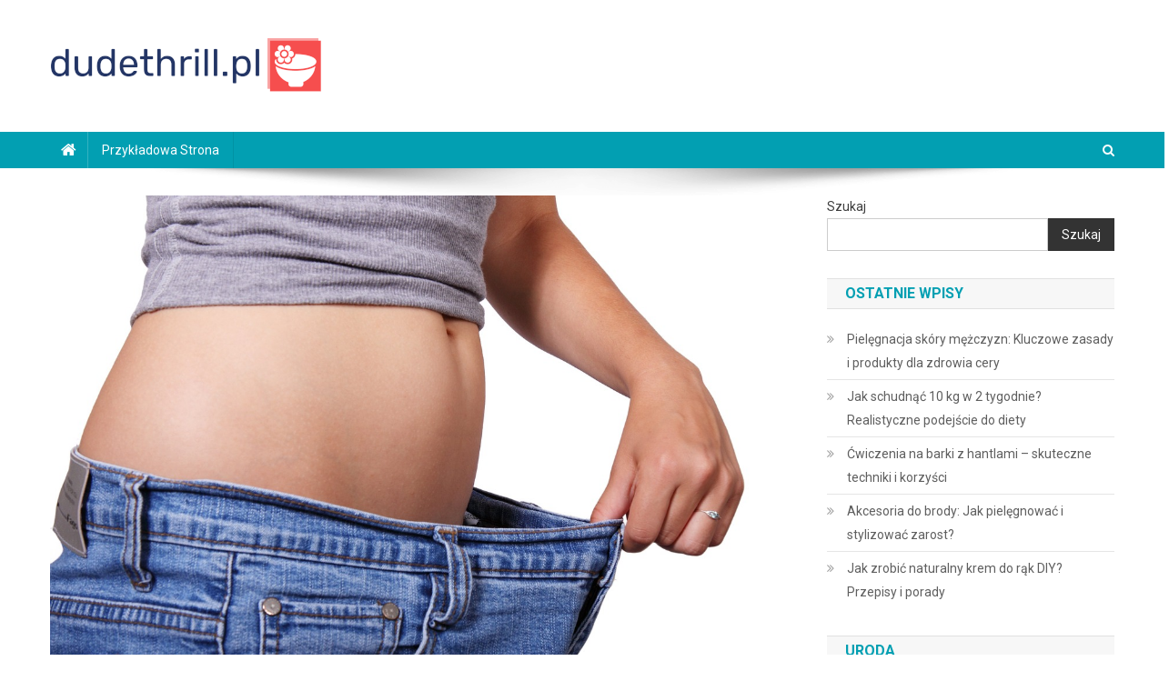

--- FILE ---
content_type: text/html; charset=UTF-8
request_url: https://dudethrill.pl/talia-jak-prawidlowo-mierzyc-obwod-talii/
body_size: 20822
content:

<!doctype html>
<html lang="pl-PL">
<head>
<meta charset="UTF-8">
<meta name="viewport" content="width=device-width, initial-scale=1">
<link rel="profile" href="https://gmpg.org/xfn/11">

<meta name='robots' content='index, follow, max-image-preview:large, max-snippet:-1, max-video-preview:-1' />

	<!-- This site is optimized with the Yoast SEO plugin v26.8 - https://yoast.com/product/yoast-seo-wordpress/ -->
	<title>Talia - jak prawidłowo mierzyć obwód talii - dudethrill.pl</title>
	<link rel="canonical" href="https://dudethrill.pl/talia-jak-prawidlowo-mierzyc-obwod-talii/" />
	<meta property="og:locale" content="pl_PL" />
	<meta property="og:type" content="article" />
	<meta property="og:title" content="Talia - jak prawidłowo mierzyć obwód talii - dudethrill.pl" />
	<meta property="og:description" content="Obwód talii to nie tylko estetyczny aspekt, ale przede wszystkim istotny wskaźnik zdrowotny. W miarę jak coraz więcej osób stara się dbać o swoje zdrowie, wiedza na temat prawidłowego pomiaru talii staje się kluczowa. Nadmiar tkanki tłuszczowej w okolicach brzucha może prowadzić do poważnych problemów zdrowotnych, dlatego warto wiedzieć, jak dokładnie zmierzyć obwód talii i [&hellip;]" />
	<meta property="og:url" content="https://dudethrill.pl/talia-jak-prawidlowo-mierzyc-obwod-talii/" />
	<meta property="og:site_name" content="dudethrill.pl" />
	<meta property="article:published_time" content="2022-01-01T15:04:33+00:00" />
	<meta property="article:modified_time" content="2025-12-25T11:18:54+00:00" />
	<meta property="og:image" content="https://dudethrill.pl/wp-content/uploads/2023/01/brzuch_1674859359.jpg" />
	<meta property="og:image:width" content="1280" />
	<meta property="og:image:height" content="853" />
	<meta property="og:image:type" content="image/jpeg" />
	<meta name="author" content="dudethrill.pl" />
	<meta name="twitter:card" content="summary_large_image" />
	<meta name="twitter:label1" content="Napisane przez" />
	<meta name="twitter:data1" content="dudethrill.pl" />
	<meta name="twitter:label2" content="Szacowany czas czytania" />
	<meta name="twitter:data2" content="6 minut" />
	<script type="application/ld+json" class="yoast-schema-graph">{"@context":"https://schema.org","@graph":[{"@type":"Article","@id":"https://dudethrill.pl/talia-jak-prawidlowo-mierzyc-obwod-talii/#article","isPartOf":{"@id":"https://dudethrill.pl/talia-jak-prawidlowo-mierzyc-obwod-talii/"},"author":{"name":"dudethrill.pl","@id":"https://dudethrill.pl/#/schema/person/9be2389b291aa79fc4d9649be979a55e"},"headline":"Talia &#8211; jak prawidłowo mierzyć obwód talii","datePublished":"2022-01-01T15:04:33+00:00","dateModified":"2025-12-25T11:18:54+00:00","mainEntityOfPage":{"@id":"https://dudethrill.pl/talia-jak-prawidlowo-mierzyc-obwod-talii/"},"wordCount":1294,"publisher":{"@id":"https://dudethrill.pl/#organization"},"image":{"@id":"https://dudethrill.pl/talia-jak-prawidlowo-mierzyc-obwod-talii/#primaryimage"},"thumbnailUrl":"https://dudethrill.pl/wp-content/uploads/2023/01/brzuch_1674859359.jpg","articleSection":["Uroda"],"inLanguage":"pl-PL"},{"@type":"WebPage","@id":"https://dudethrill.pl/talia-jak-prawidlowo-mierzyc-obwod-talii/","url":"https://dudethrill.pl/talia-jak-prawidlowo-mierzyc-obwod-talii/","name":"Talia - jak prawidłowo mierzyć obwód talii - dudethrill.pl","isPartOf":{"@id":"https://dudethrill.pl/#website"},"primaryImageOfPage":{"@id":"https://dudethrill.pl/talia-jak-prawidlowo-mierzyc-obwod-talii/#primaryimage"},"image":{"@id":"https://dudethrill.pl/talia-jak-prawidlowo-mierzyc-obwod-talii/#primaryimage"},"thumbnailUrl":"https://dudethrill.pl/wp-content/uploads/2023/01/brzuch_1674859359.jpg","datePublished":"2022-01-01T15:04:33+00:00","dateModified":"2025-12-25T11:18:54+00:00","breadcrumb":{"@id":"https://dudethrill.pl/talia-jak-prawidlowo-mierzyc-obwod-talii/#breadcrumb"},"inLanguage":"pl-PL","potentialAction":[{"@type":"ReadAction","target":["https://dudethrill.pl/talia-jak-prawidlowo-mierzyc-obwod-talii/"]}]},{"@type":"ImageObject","inLanguage":"pl-PL","@id":"https://dudethrill.pl/talia-jak-prawidlowo-mierzyc-obwod-talii/#primaryimage","url":"https://dudethrill.pl/wp-content/uploads/2023/01/brzuch_1674859359.jpg","contentUrl":"https://dudethrill.pl/wp-content/uploads/2023/01/brzuch_1674859359.jpg","width":1280,"height":853,"caption":"PublicDomainPictures / Pixabay"},{"@type":"BreadcrumbList","@id":"https://dudethrill.pl/talia-jak-prawidlowo-mierzyc-obwod-talii/#breadcrumb","itemListElement":[{"@type":"ListItem","position":1,"name":"Strona główna","item":"https://dudethrill.pl/"},{"@type":"ListItem","position":2,"name":"Talia &#8211; jak prawidłowo mierzyć obwód talii"}]},{"@type":"WebSite","@id":"https://dudethrill.pl/#website","url":"https://dudethrill.pl/","name":"dudethrill.pl","description":"","publisher":{"@id":"https://dudethrill.pl/#organization"},"potentialAction":[{"@type":"SearchAction","target":{"@type":"EntryPoint","urlTemplate":"https://dudethrill.pl/?s={search_term_string}"},"query-input":{"@type":"PropertyValueSpecification","valueRequired":true,"valueName":"search_term_string"}}],"inLanguage":"pl-PL"},{"@type":"Organization","@id":"https://dudethrill.pl/#organization","name":"dudethrill.pl","url":"https://dudethrill.pl/","logo":{"@type":"ImageObject","inLanguage":"pl-PL","@id":"https://dudethrill.pl/#/schema/logo/image/","url":"https://dudethrill.pl/wp-content/uploads/2024/01/cropped-dudethrillpl-high-resolution-logo.png","contentUrl":"https://dudethrill.pl/wp-content/uploads/2024/01/cropped-dudethrillpl-high-resolution-logo.png","width":300,"height":65,"caption":"dudethrill.pl"},"image":{"@id":"https://dudethrill.pl/#/schema/logo/image/"}},{"@type":"Person","@id":"https://dudethrill.pl/#/schema/person/9be2389b291aa79fc4d9649be979a55e","name":"dudethrill.pl","image":{"@type":"ImageObject","inLanguage":"pl-PL","@id":"https://dudethrill.pl/#/schema/person/image/","url":"https://secure.gravatar.com/avatar/bfd83fde509db3de9c690690b87690711d492ee9717552382212a506974c8308?s=96&d=mm&r=g","contentUrl":"https://secure.gravatar.com/avatar/bfd83fde509db3de9c690690b87690711d492ee9717552382212a506974c8308?s=96&d=mm&r=g","caption":"dudethrill.pl"},"sameAs":["https://dudethrill.pl"],"url":"https://dudethrill.pl/author/dudethrill-pl/"}]}</script>
	<!-- / Yoast SEO plugin. -->


<link rel='dns-prefetch' href='//fonts.googleapis.com' />
<link rel="alternate" type="application/rss+xml" title="dudethrill.pl &raquo; Kanał z wpisami" href="https://dudethrill.pl/feed/" />
<link rel="alternate" type="application/rss+xml" title="dudethrill.pl &raquo; Kanał z komentarzami" href="https://dudethrill.pl/comments/feed/" />
<link rel="alternate" title="oEmbed (JSON)" type="application/json+oembed" href="https://dudethrill.pl/wp-json/oembed/1.0/embed?url=https%3A%2F%2Fdudethrill.pl%2Ftalia-jak-prawidlowo-mierzyc-obwod-talii%2F" />
<link rel="alternate" title="oEmbed (XML)" type="text/xml+oembed" href="https://dudethrill.pl/wp-json/oembed/1.0/embed?url=https%3A%2F%2Fdudethrill.pl%2Ftalia-jak-prawidlowo-mierzyc-obwod-talii%2F&#038;format=xml" />
<style id='wp-img-auto-sizes-contain-inline-css' type='text/css'>
img:is([sizes=auto i],[sizes^="auto," i]){contain-intrinsic-size:3000px 1500px}
/*# sourceURL=wp-img-auto-sizes-contain-inline-css */
</style>
<style id='wp-emoji-styles-inline-css' type='text/css'>

	img.wp-smiley, img.emoji {
		display: inline !important;
		border: none !important;
		box-shadow: none !important;
		height: 1em !important;
		width: 1em !important;
		margin: 0 0.07em !important;
		vertical-align: -0.1em !important;
		background: none !important;
		padding: 0 !important;
	}
/*# sourceURL=wp-emoji-styles-inline-css */
</style>
<style id='wp-block-library-inline-css' type='text/css'>
:root{--wp-block-synced-color:#7a00df;--wp-block-synced-color--rgb:122,0,223;--wp-bound-block-color:var(--wp-block-synced-color);--wp-editor-canvas-background:#ddd;--wp-admin-theme-color:#007cba;--wp-admin-theme-color--rgb:0,124,186;--wp-admin-theme-color-darker-10:#006ba1;--wp-admin-theme-color-darker-10--rgb:0,107,160.5;--wp-admin-theme-color-darker-20:#005a87;--wp-admin-theme-color-darker-20--rgb:0,90,135;--wp-admin-border-width-focus:2px}@media (min-resolution:192dpi){:root{--wp-admin-border-width-focus:1.5px}}.wp-element-button{cursor:pointer}:root .has-very-light-gray-background-color{background-color:#eee}:root .has-very-dark-gray-background-color{background-color:#313131}:root .has-very-light-gray-color{color:#eee}:root .has-very-dark-gray-color{color:#313131}:root .has-vivid-green-cyan-to-vivid-cyan-blue-gradient-background{background:linear-gradient(135deg,#00d084,#0693e3)}:root .has-purple-crush-gradient-background{background:linear-gradient(135deg,#34e2e4,#4721fb 50%,#ab1dfe)}:root .has-hazy-dawn-gradient-background{background:linear-gradient(135deg,#faaca8,#dad0ec)}:root .has-subdued-olive-gradient-background{background:linear-gradient(135deg,#fafae1,#67a671)}:root .has-atomic-cream-gradient-background{background:linear-gradient(135deg,#fdd79a,#004a59)}:root .has-nightshade-gradient-background{background:linear-gradient(135deg,#330968,#31cdcf)}:root .has-midnight-gradient-background{background:linear-gradient(135deg,#020381,#2874fc)}:root{--wp--preset--font-size--normal:16px;--wp--preset--font-size--huge:42px}.has-regular-font-size{font-size:1em}.has-larger-font-size{font-size:2.625em}.has-normal-font-size{font-size:var(--wp--preset--font-size--normal)}.has-huge-font-size{font-size:var(--wp--preset--font-size--huge)}.has-text-align-center{text-align:center}.has-text-align-left{text-align:left}.has-text-align-right{text-align:right}.has-fit-text{white-space:nowrap!important}#end-resizable-editor-section{display:none}.aligncenter{clear:both}.items-justified-left{justify-content:flex-start}.items-justified-center{justify-content:center}.items-justified-right{justify-content:flex-end}.items-justified-space-between{justify-content:space-between}.screen-reader-text{border:0;clip-path:inset(50%);height:1px;margin:-1px;overflow:hidden;padding:0;position:absolute;width:1px;word-wrap:normal!important}.screen-reader-text:focus{background-color:#ddd;clip-path:none;color:#444;display:block;font-size:1em;height:auto;left:5px;line-height:normal;padding:15px 23px 14px;text-decoration:none;top:5px;width:auto;z-index:100000}html :where(.has-border-color){border-style:solid}html :where([style*=border-top-color]){border-top-style:solid}html :where([style*=border-right-color]){border-right-style:solid}html :where([style*=border-bottom-color]){border-bottom-style:solid}html :where([style*=border-left-color]){border-left-style:solid}html :where([style*=border-width]){border-style:solid}html :where([style*=border-top-width]){border-top-style:solid}html :where([style*=border-right-width]){border-right-style:solid}html :where([style*=border-bottom-width]){border-bottom-style:solid}html :where([style*=border-left-width]){border-left-style:solid}html :where(img[class*=wp-image-]){height:auto;max-width:100%}:where(figure){margin:0 0 1em}html :where(.is-position-sticky){--wp-admin--admin-bar--position-offset:var(--wp-admin--admin-bar--height,0px)}@media screen and (max-width:600px){html :where(.is-position-sticky){--wp-admin--admin-bar--position-offset:0px}}

/*# sourceURL=wp-block-library-inline-css */
</style><style id='wp-block-archives-inline-css' type='text/css'>
.wp-block-archives{box-sizing:border-box}.wp-block-archives-dropdown label{display:block}
/*# sourceURL=https://dudethrill.pl/wp-includes/blocks/archives/style.min.css */
</style>
<style id='wp-block-categories-inline-css' type='text/css'>
.wp-block-categories{box-sizing:border-box}.wp-block-categories.alignleft{margin-right:2em}.wp-block-categories.alignright{margin-left:2em}.wp-block-categories.wp-block-categories-dropdown.aligncenter{text-align:center}.wp-block-categories .wp-block-categories__label{display:block;width:100%}
/*# sourceURL=https://dudethrill.pl/wp-includes/blocks/categories/style.min.css */
</style>
<style id='wp-block-heading-inline-css' type='text/css'>
h1:where(.wp-block-heading).has-background,h2:where(.wp-block-heading).has-background,h3:where(.wp-block-heading).has-background,h4:where(.wp-block-heading).has-background,h5:where(.wp-block-heading).has-background,h6:where(.wp-block-heading).has-background{padding:1.25em 2.375em}h1.has-text-align-left[style*=writing-mode]:where([style*=vertical-lr]),h1.has-text-align-right[style*=writing-mode]:where([style*=vertical-rl]),h2.has-text-align-left[style*=writing-mode]:where([style*=vertical-lr]),h2.has-text-align-right[style*=writing-mode]:where([style*=vertical-rl]),h3.has-text-align-left[style*=writing-mode]:where([style*=vertical-lr]),h3.has-text-align-right[style*=writing-mode]:where([style*=vertical-rl]),h4.has-text-align-left[style*=writing-mode]:where([style*=vertical-lr]),h4.has-text-align-right[style*=writing-mode]:where([style*=vertical-rl]),h5.has-text-align-left[style*=writing-mode]:where([style*=vertical-lr]),h5.has-text-align-right[style*=writing-mode]:where([style*=vertical-rl]),h6.has-text-align-left[style*=writing-mode]:where([style*=vertical-lr]),h6.has-text-align-right[style*=writing-mode]:where([style*=vertical-rl]){rotate:180deg}
/*# sourceURL=https://dudethrill.pl/wp-includes/blocks/heading/style.min.css */
</style>
<style id='wp-block-latest-comments-inline-css' type='text/css'>
ol.wp-block-latest-comments{box-sizing:border-box;margin-left:0}:where(.wp-block-latest-comments:not([style*=line-height] .wp-block-latest-comments__comment)){line-height:1.1}:where(.wp-block-latest-comments:not([style*=line-height] .wp-block-latest-comments__comment-excerpt p)){line-height:1.8}.has-dates :where(.wp-block-latest-comments:not([style*=line-height])),.has-excerpts :where(.wp-block-latest-comments:not([style*=line-height])){line-height:1.5}.wp-block-latest-comments .wp-block-latest-comments{padding-left:0}.wp-block-latest-comments__comment{list-style:none;margin-bottom:1em}.has-avatars .wp-block-latest-comments__comment{list-style:none;min-height:2.25em}.has-avatars .wp-block-latest-comments__comment .wp-block-latest-comments__comment-excerpt,.has-avatars .wp-block-latest-comments__comment .wp-block-latest-comments__comment-meta{margin-left:3.25em}.wp-block-latest-comments__comment-excerpt p{font-size:.875em;margin:.36em 0 1.4em}.wp-block-latest-comments__comment-date{display:block;font-size:.75em}.wp-block-latest-comments .avatar,.wp-block-latest-comments__comment-avatar{border-radius:1.5em;display:block;float:left;height:2.5em;margin-right:.75em;width:2.5em}.wp-block-latest-comments[class*=-font-size] a,.wp-block-latest-comments[style*=font-size] a{font-size:inherit}
/*# sourceURL=https://dudethrill.pl/wp-includes/blocks/latest-comments/style.min.css */
</style>
<style id='wp-block-latest-posts-inline-css' type='text/css'>
.wp-block-latest-posts{box-sizing:border-box}.wp-block-latest-posts.alignleft{margin-right:2em}.wp-block-latest-posts.alignright{margin-left:2em}.wp-block-latest-posts.wp-block-latest-posts__list{list-style:none}.wp-block-latest-posts.wp-block-latest-posts__list li{clear:both;overflow-wrap:break-word}.wp-block-latest-posts.is-grid{display:flex;flex-wrap:wrap}.wp-block-latest-posts.is-grid li{margin:0 1.25em 1.25em 0;width:100%}@media (min-width:600px){.wp-block-latest-posts.columns-2 li{width:calc(50% - .625em)}.wp-block-latest-posts.columns-2 li:nth-child(2n){margin-right:0}.wp-block-latest-posts.columns-3 li{width:calc(33.33333% - .83333em)}.wp-block-latest-posts.columns-3 li:nth-child(3n){margin-right:0}.wp-block-latest-posts.columns-4 li{width:calc(25% - .9375em)}.wp-block-latest-posts.columns-4 li:nth-child(4n){margin-right:0}.wp-block-latest-posts.columns-5 li{width:calc(20% - 1em)}.wp-block-latest-posts.columns-5 li:nth-child(5n){margin-right:0}.wp-block-latest-posts.columns-6 li{width:calc(16.66667% - 1.04167em)}.wp-block-latest-posts.columns-6 li:nth-child(6n){margin-right:0}}:root :where(.wp-block-latest-posts.is-grid){padding:0}:root :where(.wp-block-latest-posts.wp-block-latest-posts__list){padding-left:0}.wp-block-latest-posts__post-author,.wp-block-latest-posts__post-date{display:block;font-size:.8125em}.wp-block-latest-posts__post-excerpt,.wp-block-latest-posts__post-full-content{margin-bottom:1em;margin-top:.5em}.wp-block-latest-posts__featured-image a{display:inline-block}.wp-block-latest-posts__featured-image img{height:auto;max-width:100%;width:auto}.wp-block-latest-posts__featured-image.alignleft{float:left;margin-right:1em}.wp-block-latest-posts__featured-image.alignright{float:right;margin-left:1em}.wp-block-latest-posts__featured-image.aligncenter{margin-bottom:1em;text-align:center}
/*# sourceURL=https://dudethrill.pl/wp-includes/blocks/latest-posts/style.min.css */
</style>
<style id='wp-block-search-inline-css' type='text/css'>
.wp-block-search__button{margin-left:10px;word-break:normal}.wp-block-search__button.has-icon{line-height:0}.wp-block-search__button svg{height:1.25em;min-height:24px;min-width:24px;width:1.25em;fill:currentColor;vertical-align:text-bottom}:where(.wp-block-search__button){border:1px solid #ccc;padding:6px 10px}.wp-block-search__inside-wrapper{display:flex;flex:auto;flex-wrap:nowrap;max-width:100%}.wp-block-search__label{width:100%}.wp-block-search.wp-block-search__button-only .wp-block-search__button{box-sizing:border-box;display:flex;flex-shrink:0;justify-content:center;margin-left:0;max-width:100%}.wp-block-search.wp-block-search__button-only .wp-block-search__inside-wrapper{min-width:0!important;transition-property:width}.wp-block-search.wp-block-search__button-only .wp-block-search__input{flex-basis:100%;transition-duration:.3s}.wp-block-search.wp-block-search__button-only.wp-block-search__searchfield-hidden,.wp-block-search.wp-block-search__button-only.wp-block-search__searchfield-hidden .wp-block-search__inside-wrapper{overflow:hidden}.wp-block-search.wp-block-search__button-only.wp-block-search__searchfield-hidden .wp-block-search__input{border-left-width:0!important;border-right-width:0!important;flex-basis:0;flex-grow:0;margin:0;min-width:0!important;padding-left:0!important;padding-right:0!important;width:0!important}:where(.wp-block-search__input){appearance:none;border:1px solid #949494;flex-grow:1;font-family:inherit;font-size:inherit;font-style:inherit;font-weight:inherit;letter-spacing:inherit;line-height:inherit;margin-left:0;margin-right:0;min-width:3rem;padding:8px;text-decoration:unset!important;text-transform:inherit}:where(.wp-block-search__button-inside .wp-block-search__inside-wrapper){background-color:#fff;border:1px solid #949494;box-sizing:border-box;padding:4px}:where(.wp-block-search__button-inside .wp-block-search__inside-wrapper) .wp-block-search__input{border:none;border-radius:0;padding:0 4px}:where(.wp-block-search__button-inside .wp-block-search__inside-wrapper) .wp-block-search__input:focus{outline:none}:where(.wp-block-search__button-inside .wp-block-search__inside-wrapper) :where(.wp-block-search__button){padding:4px 8px}.wp-block-search.aligncenter .wp-block-search__inside-wrapper{margin:auto}.wp-block[data-align=right] .wp-block-search.wp-block-search__button-only .wp-block-search__inside-wrapper{float:right}
/*# sourceURL=https://dudethrill.pl/wp-includes/blocks/search/style.min.css */
</style>
<style id='wp-block-group-inline-css' type='text/css'>
.wp-block-group{box-sizing:border-box}:where(.wp-block-group.wp-block-group-is-layout-constrained){position:relative}
/*# sourceURL=https://dudethrill.pl/wp-includes/blocks/group/style.min.css */
</style>
<style id='global-styles-inline-css' type='text/css'>
:root{--wp--preset--aspect-ratio--square: 1;--wp--preset--aspect-ratio--4-3: 4/3;--wp--preset--aspect-ratio--3-4: 3/4;--wp--preset--aspect-ratio--3-2: 3/2;--wp--preset--aspect-ratio--2-3: 2/3;--wp--preset--aspect-ratio--16-9: 16/9;--wp--preset--aspect-ratio--9-16: 9/16;--wp--preset--color--black: #000000;--wp--preset--color--cyan-bluish-gray: #abb8c3;--wp--preset--color--white: #ffffff;--wp--preset--color--pale-pink: #f78da7;--wp--preset--color--vivid-red: #cf2e2e;--wp--preset--color--luminous-vivid-orange: #ff6900;--wp--preset--color--luminous-vivid-amber: #fcb900;--wp--preset--color--light-green-cyan: #7bdcb5;--wp--preset--color--vivid-green-cyan: #00d084;--wp--preset--color--pale-cyan-blue: #8ed1fc;--wp--preset--color--vivid-cyan-blue: #0693e3;--wp--preset--color--vivid-purple: #9b51e0;--wp--preset--gradient--vivid-cyan-blue-to-vivid-purple: linear-gradient(135deg,rgb(6,147,227) 0%,rgb(155,81,224) 100%);--wp--preset--gradient--light-green-cyan-to-vivid-green-cyan: linear-gradient(135deg,rgb(122,220,180) 0%,rgb(0,208,130) 100%);--wp--preset--gradient--luminous-vivid-amber-to-luminous-vivid-orange: linear-gradient(135deg,rgb(252,185,0) 0%,rgb(255,105,0) 100%);--wp--preset--gradient--luminous-vivid-orange-to-vivid-red: linear-gradient(135deg,rgb(255,105,0) 0%,rgb(207,46,46) 100%);--wp--preset--gradient--very-light-gray-to-cyan-bluish-gray: linear-gradient(135deg,rgb(238,238,238) 0%,rgb(169,184,195) 100%);--wp--preset--gradient--cool-to-warm-spectrum: linear-gradient(135deg,rgb(74,234,220) 0%,rgb(151,120,209) 20%,rgb(207,42,186) 40%,rgb(238,44,130) 60%,rgb(251,105,98) 80%,rgb(254,248,76) 100%);--wp--preset--gradient--blush-light-purple: linear-gradient(135deg,rgb(255,206,236) 0%,rgb(152,150,240) 100%);--wp--preset--gradient--blush-bordeaux: linear-gradient(135deg,rgb(254,205,165) 0%,rgb(254,45,45) 50%,rgb(107,0,62) 100%);--wp--preset--gradient--luminous-dusk: linear-gradient(135deg,rgb(255,203,112) 0%,rgb(199,81,192) 50%,rgb(65,88,208) 100%);--wp--preset--gradient--pale-ocean: linear-gradient(135deg,rgb(255,245,203) 0%,rgb(182,227,212) 50%,rgb(51,167,181) 100%);--wp--preset--gradient--electric-grass: linear-gradient(135deg,rgb(202,248,128) 0%,rgb(113,206,126) 100%);--wp--preset--gradient--midnight: linear-gradient(135deg,rgb(2,3,129) 0%,rgb(40,116,252) 100%);--wp--preset--font-size--small: 13px;--wp--preset--font-size--medium: 20px;--wp--preset--font-size--large: 36px;--wp--preset--font-size--x-large: 42px;--wp--preset--spacing--20: 0.44rem;--wp--preset--spacing--30: 0.67rem;--wp--preset--spacing--40: 1rem;--wp--preset--spacing--50: 1.5rem;--wp--preset--spacing--60: 2.25rem;--wp--preset--spacing--70: 3.38rem;--wp--preset--spacing--80: 5.06rem;--wp--preset--shadow--natural: 6px 6px 9px rgba(0, 0, 0, 0.2);--wp--preset--shadow--deep: 12px 12px 50px rgba(0, 0, 0, 0.4);--wp--preset--shadow--sharp: 6px 6px 0px rgba(0, 0, 0, 0.2);--wp--preset--shadow--outlined: 6px 6px 0px -3px rgb(255, 255, 255), 6px 6px rgb(0, 0, 0);--wp--preset--shadow--crisp: 6px 6px 0px rgb(0, 0, 0);}:where(.is-layout-flex){gap: 0.5em;}:where(.is-layout-grid){gap: 0.5em;}body .is-layout-flex{display: flex;}.is-layout-flex{flex-wrap: wrap;align-items: center;}.is-layout-flex > :is(*, div){margin: 0;}body .is-layout-grid{display: grid;}.is-layout-grid > :is(*, div){margin: 0;}:where(.wp-block-columns.is-layout-flex){gap: 2em;}:where(.wp-block-columns.is-layout-grid){gap: 2em;}:where(.wp-block-post-template.is-layout-flex){gap: 1.25em;}:where(.wp-block-post-template.is-layout-grid){gap: 1.25em;}.has-black-color{color: var(--wp--preset--color--black) !important;}.has-cyan-bluish-gray-color{color: var(--wp--preset--color--cyan-bluish-gray) !important;}.has-white-color{color: var(--wp--preset--color--white) !important;}.has-pale-pink-color{color: var(--wp--preset--color--pale-pink) !important;}.has-vivid-red-color{color: var(--wp--preset--color--vivid-red) !important;}.has-luminous-vivid-orange-color{color: var(--wp--preset--color--luminous-vivid-orange) !important;}.has-luminous-vivid-amber-color{color: var(--wp--preset--color--luminous-vivid-amber) !important;}.has-light-green-cyan-color{color: var(--wp--preset--color--light-green-cyan) !important;}.has-vivid-green-cyan-color{color: var(--wp--preset--color--vivid-green-cyan) !important;}.has-pale-cyan-blue-color{color: var(--wp--preset--color--pale-cyan-blue) !important;}.has-vivid-cyan-blue-color{color: var(--wp--preset--color--vivid-cyan-blue) !important;}.has-vivid-purple-color{color: var(--wp--preset--color--vivid-purple) !important;}.has-black-background-color{background-color: var(--wp--preset--color--black) !important;}.has-cyan-bluish-gray-background-color{background-color: var(--wp--preset--color--cyan-bluish-gray) !important;}.has-white-background-color{background-color: var(--wp--preset--color--white) !important;}.has-pale-pink-background-color{background-color: var(--wp--preset--color--pale-pink) !important;}.has-vivid-red-background-color{background-color: var(--wp--preset--color--vivid-red) !important;}.has-luminous-vivid-orange-background-color{background-color: var(--wp--preset--color--luminous-vivid-orange) !important;}.has-luminous-vivid-amber-background-color{background-color: var(--wp--preset--color--luminous-vivid-amber) !important;}.has-light-green-cyan-background-color{background-color: var(--wp--preset--color--light-green-cyan) !important;}.has-vivid-green-cyan-background-color{background-color: var(--wp--preset--color--vivid-green-cyan) !important;}.has-pale-cyan-blue-background-color{background-color: var(--wp--preset--color--pale-cyan-blue) !important;}.has-vivid-cyan-blue-background-color{background-color: var(--wp--preset--color--vivid-cyan-blue) !important;}.has-vivid-purple-background-color{background-color: var(--wp--preset--color--vivid-purple) !important;}.has-black-border-color{border-color: var(--wp--preset--color--black) !important;}.has-cyan-bluish-gray-border-color{border-color: var(--wp--preset--color--cyan-bluish-gray) !important;}.has-white-border-color{border-color: var(--wp--preset--color--white) !important;}.has-pale-pink-border-color{border-color: var(--wp--preset--color--pale-pink) !important;}.has-vivid-red-border-color{border-color: var(--wp--preset--color--vivid-red) !important;}.has-luminous-vivid-orange-border-color{border-color: var(--wp--preset--color--luminous-vivid-orange) !important;}.has-luminous-vivid-amber-border-color{border-color: var(--wp--preset--color--luminous-vivid-amber) !important;}.has-light-green-cyan-border-color{border-color: var(--wp--preset--color--light-green-cyan) !important;}.has-vivid-green-cyan-border-color{border-color: var(--wp--preset--color--vivid-green-cyan) !important;}.has-pale-cyan-blue-border-color{border-color: var(--wp--preset--color--pale-cyan-blue) !important;}.has-vivid-cyan-blue-border-color{border-color: var(--wp--preset--color--vivid-cyan-blue) !important;}.has-vivid-purple-border-color{border-color: var(--wp--preset--color--vivid-purple) !important;}.has-vivid-cyan-blue-to-vivid-purple-gradient-background{background: var(--wp--preset--gradient--vivid-cyan-blue-to-vivid-purple) !important;}.has-light-green-cyan-to-vivid-green-cyan-gradient-background{background: var(--wp--preset--gradient--light-green-cyan-to-vivid-green-cyan) !important;}.has-luminous-vivid-amber-to-luminous-vivid-orange-gradient-background{background: var(--wp--preset--gradient--luminous-vivid-amber-to-luminous-vivid-orange) !important;}.has-luminous-vivid-orange-to-vivid-red-gradient-background{background: var(--wp--preset--gradient--luminous-vivid-orange-to-vivid-red) !important;}.has-very-light-gray-to-cyan-bluish-gray-gradient-background{background: var(--wp--preset--gradient--very-light-gray-to-cyan-bluish-gray) !important;}.has-cool-to-warm-spectrum-gradient-background{background: var(--wp--preset--gradient--cool-to-warm-spectrum) !important;}.has-blush-light-purple-gradient-background{background: var(--wp--preset--gradient--blush-light-purple) !important;}.has-blush-bordeaux-gradient-background{background: var(--wp--preset--gradient--blush-bordeaux) !important;}.has-luminous-dusk-gradient-background{background: var(--wp--preset--gradient--luminous-dusk) !important;}.has-pale-ocean-gradient-background{background: var(--wp--preset--gradient--pale-ocean) !important;}.has-electric-grass-gradient-background{background: var(--wp--preset--gradient--electric-grass) !important;}.has-midnight-gradient-background{background: var(--wp--preset--gradient--midnight) !important;}.has-small-font-size{font-size: var(--wp--preset--font-size--small) !important;}.has-medium-font-size{font-size: var(--wp--preset--font-size--medium) !important;}.has-large-font-size{font-size: var(--wp--preset--font-size--large) !important;}.has-x-large-font-size{font-size: var(--wp--preset--font-size--x-large) !important;}
/*# sourceURL=global-styles-inline-css */
</style>

<style id='classic-theme-styles-inline-css' type='text/css'>
/*! This file is auto-generated */
.wp-block-button__link{color:#fff;background-color:#32373c;border-radius:9999px;box-shadow:none;text-decoration:none;padding:calc(.667em + 2px) calc(1.333em + 2px);font-size:1.125em}.wp-block-file__button{background:#32373c;color:#fff;text-decoration:none}
/*# sourceURL=/wp-includes/css/classic-themes.min.css */
</style>
<link rel='stylesheet' id='ez-toc-css' href='https://dudethrill.pl/wp-content/plugins/easy-table-of-contents/assets/css/screen.min.css?ver=2.0.80' type='text/css' media='all' />
<style id='ez-toc-inline-css' type='text/css'>
div#ez-toc-container .ez-toc-title {font-size: 120%;}div#ez-toc-container .ez-toc-title {font-weight: 500;}div#ez-toc-container ul li , div#ez-toc-container ul li a {font-size: 95%;}div#ez-toc-container ul li , div#ez-toc-container ul li a {font-weight: 500;}div#ez-toc-container nav ul ul li {font-size: 90%;}.ez-toc-box-title {font-weight: bold; margin-bottom: 10px; text-align: center; text-transform: uppercase; letter-spacing: 1px; color: #666; padding-bottom: 5px;position:absolute;top:-4%;left:5%;background-color: inherit;transition: top 0.3s ease;}.ez-toc-box-title.toc-closed {top:-25%;}
.ez-toc-container-direction {direction: ltr;}.ez-toc-counter ul{counter-reset: item ;}.ez-toc-counter nav ul li a::before {content: counters(item, '.', decimal) '. ';display: inline-block;counter-increment: item;flex-grow: 0;flex-shrink: 0;margin-right: .2em; float: left; }.ez-toc-widget-direction {direction: ltr;}.ez-toc-widget-container ul{counter-reset: item ;}.ez-toc-widget-container nav ul li a::before {content: counters(item, '.', decimal) '. ';display: inline-block;counter-increment: item;flex-grow: 0;flex-shrink: 0;margin-right: .2em; float: left; }
/*# sourceURL=ez-toc-inline-css */
</style>
<link rel='stylesheet' id='news-portal-fonts-css' href='https://fonts.googleapis.com/css?family=Roboto+Condensed%3A300italic%2C400italic%2C700italic%2C400%2C300%2C700%7CRoboto%3A300%2C400%2C400i%2C500%2C700%7CTitillium+Web%3A400%2C600%2C700%2C300&#038;subset=latin%2Clatin-ext' type='text/css' media='all' />
<link rel='stylesheet' id='font-awesome-css' href='https://dudethrill.pl/wp-content/themes/news-portal/assets/library/font-awesome/css/font-awesome.min.css?ver=4.7.0' type='text/css' media='all' />
<link rel='stylesheet' id='lightslider-style-css' href='https://dudethrill.pl/wp-content/themes/news-portal/assets/library/lightslider/css/lightslider.min.css?ver=1.1.6' type='text/css' media='all' />
<link rel='stylesheet' id='news-portal-style-css' href='https://dudethrill.pl/wp-content/themes/news-portal-child/style.css?ver=1.3.3' type='text/css' media='all' />
<link rel='stylesheet' id='news-portal-responsive-style-css' href='https://dudethrill.pl/wp-content/themes/news-portal/assets/css/np-responsive.css?ver=1.3.3' type='text/css' media='all' />
<link rel='stylesheet' id='arpw-style-css' href='https://dudethrill.pl/wp-content/plugins/advanced-random-posts-widget/assets/css/arpw-frontend.css?ver=6.9' type='text/css' media='all' />
<link rel='stylesheet' id='yarppRelatedCss-css' href='https://dudethrill.pl/wp-content/plugins/yet-another-related-posts-plugin/style/related.css?ver=5.30.11' type='text/css' media='all' />
<script type="text/javascript" src="https://dudethrill.pl/wp-includes/js/jquery/jquery.min.js?ver=3.7.1" id="jquery-core-js"></script>
<script type="text/javascript" src="https://dudethrill.pl/wp-includes/js/jquery/jquery-migrate.min.js?ver=3.4.1" id="jquery-migrate-js"></script>
<link rel="https://api.w.org/" href="https://dudethrill.pl/wp-json/" /><link rel="alternate" title="JSON" type="application/json" href="https://dudethrill.pl/wp-json/wp/v2/posts/477" /><link rel="EditURI" type="application/rsd+xml" title="RSD" href="https://dudethrill.pl/xmlrpc.php?rsd" />
<meta name="generator" content="WordPress 6.9" />
<link rel='shortlink' href='https://dudethrill.pl/?p=477' />
<!-- Analytics by WP Statistics - https://wp-statistics.com -->
<!--News Portal CSS -->
<style type="text/css">
.category-button.np-cat-12 a{background:#00a9e0}.category-button.np-cat-12 a:hover{background:#0077ae}.np-block-title .np-cat-12{color:#00a9e0}.category-button.np-cat-6 a{background:#00a9e0}.category-button.np-cat-6 a:hover{background:#0077ae}.np-block-title .np-cat-6{color:#00a9e0}.category-button.np-cat-4 a{background:#00a9e0}.category-button.np-cat-4 a:hover{background:#0077ae}.np-block-title .np-cat-4{color:#00a9e0}.category-button.np-cat-7 a{background:#00a9e0}.category-button.np-cat-7 a:hover{background:#0077ae}.np-block-title .np-cat-7{color:#00a9e0}.category-button.np-cat-10 a{background:#00a9e0}.category-button.np-cat-10 a:hover{background:#0077ae}.np-block-title .np-cat-10{color:#00a9e0}.category-button.np-cat-8 a{background:#00a9e0}.category-button.np-cat-8 a:hover{background:#0077ae}.np-block-title .np-cat-8{color:#00a9e0}.category-button.np-cat-2 a{background:#00a9e0}.category-button.np-cat-2 a:hover{background:#0077ae}.np-block-title .np-cat-2{color:#00a9e0}.category-button.np-cat-9 a{background:#00a9e0}.category-button.np-cat-9 a:hover{background:#0077ae}.np-block-title .np-cat-9{color:#00a9e0}.category-button.np-cat-3 a{background:#00a9e0}.category-button.np-cat-3 a:hover{background:#0077ae}.np-block-title .np-cat-3{color:#00a9e0}.navigation .nav-links a,.bttn,button,input[type='button'],input[type='reset'],input[type='submit'],.navigation .nav-links a:hover,.bttn:hover,button,input[type='button']:hover,input[type='reset']:hover,input[type='submit']:hover,.widget_search .search-submit,.edit-link .post-edit-link,.reply .comment-reply-link,.np-top-header-wrap,.np-header-menu-wrapper,#site-navigation ul.sub-menu,#site-navigation ul.children,.np-header-menu-wrapper::before,.np-header-menu-wrapper::after,.np-header-search-wrapper .search-form-main .search-submit,.news_portal_slider .lSAction > a:hover,.news_portal_default_tabbed ul.widget-tabs li,.np-full-width-title-nav-wrap .carousel-nav-action .carousel-controls:hover,.news_portal_social_media .social-link a,.np-archive-more .np-button:hover,.error404 .page-title,#np-scrollup,.news_portal_featured_slider .slider-posts .lSAction > a:hover,div.wpforms-container-full .wpforms-form input[type='submit'],div.wpforms-container-full .wpforms-form button[type='submit'],div.wpforms-container-full .wpforms-form .wpforms-page-button,div.wpforms-container-full .wpforms-form input[type='submit']:hover,div.wpforms-container-full .wpforms-form button[type='submit']:hover,div.wpforms-container-full .wpforms-form .wpforms-page-button:hover,.widget.widget_tag_cloud a:hover{background:#029FB2}
.home .np-home-icon a,.np-home-icon a:hover,#site-navigation ul li:hover > a,#site-navigation ul li.current-menu-item > a,#site-navigation ul li.current_page_item > a,#site-navigation ul li.current-menu-ancestor > a,#site-navigation ul li.focus > a,.news_portal_default_tabbed ul.widget-tabs li.ui-tabs-active,.news_portal_default_tabbed ul.widget-tabs li:hover{background:#006d80}
.np-header-menu-block-wrap::before,.np-header-menu-block-wrap::after{border-right-color:#006d80}
a,a:hover,a:focus,a:active,.widget a:hover,.widget a:hover::before,.widget li:hover::before,.entry-footer a:hover,.comment-author .fn .url:hover,#cancel-comment-reply-link,#cancel-comment-reply-link:before,.logged-in-as a,.np-slide-content-wrap .post-title a:hover,#top-footer .widget a:hover,#top-footer .widget a:hover:before,#top-footer .widget li:hover:before,.news_portal_featured_posts .np-single-post .np-post-content .np-post-title a:hover,.news_portal_fullwidth_posts .np-single-post .np-post-title a:hover,.news_portal_block_posts .layout3 .np-primary-block-wrap .np-single-post .np-post-title a:hover,.news_portal_featured_posts .layout2 .np-single-post-wrap .np-post-content .np-post-title a:hover,.np-block-title,.widget-title,.page-header .page-title,.np-related-title,.np-post-meta span:hover,.np-post-meta span a:hover,.news_portal_featured_posts .layout2 .np-single-post-wrap .np-post-content .np-post-meta span:hover,.news_portal_featured_posts .layout2 .np-single-post-wrap .np-post-content .np-post-meta span a:hover,.np-post-title.small-size a:hover,#footer-navigation ul li a:hover,.entry-title a:hover,.entry-meta span a:hover,.entry-meta span:hover,.np-post-meta span:hover,.np-post-meta span a:hover,.news_portal_featured_posts .np-single-post-wrap .np-post-content .np-post-meta span:hover,.news_portal_featured_posts .np-single-post-wrap .np-post-content .np-post-meta span a:hover,.news_portal_featured_slider .featured-posts .np-single-post .np-post-content .np-post-title a:hover{color:#029FB2}
.navigation .nav-links a,.bttn,button,input[type='button'],input[type='reset'],input[type='submit'],.widget_search .search-submit,.np-archive-more .np-button:hover,.widget.widget_tag_cloud a:hover{border-color:#029FB2}
.comment-list .comment-body,.np-header-search-wrapper .search-form-main{border-top-color:#029FB2}
.np-header-search-wrapper .search-form-main:before{border-bottom-color:#029FB2}
@media (max-width:768px){#site-navigation,.main-small-navigation li.current-menu-item > .sub-toggle i{background:#029FB2 !important}}
.site-title,.site-description{position:absolute;clip:rect(1px,1px,1px,1px)}
</style></head>

<body data-rsssl=1 class="wp-singular post-template-default single single-post postid-477 single-format-standard wp-custom-logo wp-theme-news-portal wp-child-theme-news-portal-child right-sidebar fullwidth_layout">


<div id="page" class="site">

	<a class="skip-link screen-reader-text" href="#content">Skip to content</a>

	<header id="masthead" class="site-header" role="banner"><div class="np-logo-section-wrapper"><div class="mt-container">		<div class="site-branding">

			<a href="https://dudethrill.pl/" class="custom-logo-link" rel="home"><img width="300" height="65" src="https://dudethrill.pl/wp-content/uploads/2024/01/cropped-dudethrillpl-high-resolution-logo.png" class="custom-logo" alt="dudethrill.pl" decoding="async" /></a>
							<p class="site-title"><a href="https://dudethrill.pl/" rel="home">dudethrill.pl</a></p>
						
		</div><!-- .site-branding -->
		<div class="np-header-ads-area">
					</div><!-- .np-header-ads-area -->
</div><!-- .mt-container --></div><!-- .np-logo-section-wrapper -->		<div id="np-menu-wrap" class="np-header-menu-wrapper">
			<div class="np-header-menu-block-wrap">
				<div class="mt-container">
												<div class="np-home-icon">
								<a href="https://dudethrill.pl/" rel="home"> <i class="fa fa-home"> </i> </a>
							</div><!-- .np-home-icon -->
										<div class="mt-header-menu-wrap">
						<a href="javascript:void(0)" class="menu-toggle hide"><i class="fa fa-navicon"> </i> </a>
						<nav id="site-navigation" class="main-navigation" role="navigation">
							<div id="primary-menu" class="menu"><ul>
<li class="page_item page-item-2"><a href="https://dudethrill.pl/przykladowa-strona/">Przykładowa strona</a></li>
</ul></div>
						</nav><!-- #site-navigation -->
					</div><!-- .mt-header-menu-wrap -->
											<div class="np-header-search-wrapper">                    
			                <span class="search-main"><a href="javascript:void(0)"><i class="fa fa-search"></i></a></span>
			                <div class="search-form-main np-clearfix">
				                <form role="search" method="get" class="search-form" action="https://dudethrill.pl/">
				<label>
					<span class="screen-reader-text">Szukaj:</span>
					<input type="search" class="search-field" placeholder="Szukaj &hellip;" value="" name="s" />
				</label>
				<input type="submit" class="search-submit" value="Szukaj" />
			</form>				            </div>
						</div><!-- .np-header-search-wrapper -->
									</div>
			</div>
		</div><!-- .np-header-menu-wrapper -->
</header><!-- .site-header -->
	<div id="content" class="site-content">
		<div class="mt-container">
<div class="mt-single-content-wrapper">

	<div id="primary" class="content-area">
		<main id="main" class="site-main" role="main">

		
<article id="post-477" class="post-477 post type-post status-publish format-standard has-post-thumbnail hentry category-uroda">

	<div class="np-article-thumb">
		<img width="1280" height="853" src="https://dudethrill.pl/wp-content/uploads/2023/01/brzuch_1674859359.jpg" class="attachment-full size-full wp-post-image" alt="" decoding="async" fetchpriority="high" srcset="https://dudethrill.pl/wp-content/uploads/2023/01/brzuch_1674859359.jpg 1280w, https://dudethrill.pl/wp-content/uploads/2023/01/brzuch_1674859359-300x200.jpg 300w, https://dudethrill.pl/wp-content/uploads/2023/01/brzuch_1674859359-1024x682.jpg 1024w, https://dudethrill.pl/wp-content/uploads/2023/01/brzuch_1674859359-768x512.jpg 768w" sizes="(max-width: 1280px) 100vw, 1280px" />	</div><!-- .np-article-thumb -->

	<header class="entry-header">
		<h1 class="entry-title">Talia &#8211; jak prawidłowo mierzyć obwód talii</h1>		<div class="post-cats-list">
							<span class="category-button np-cat-2"><a href="https://dudethrill.pl/kategoria/uroda/">Uroda</a></span>
					</div>
		<div class="entry-meta">
			<span class="posted-on"><a href="https://dudethrill.pl/talia-jak-prawidlowo-mierzyc-obwod-talii/" rel="bookmark"><time class="entry-date published" datetime="2022-01-01T16:04:33+01:00">2022-01-01</time><time class="updated" datetime="2025-12-25T12:18:54+01:00">2025-12-25</time></a></span><span class="byline"><span class="author vcard"><a class="url fn n" href="https://dudethrill.pl/author/dudethrill-pl/">dudethrill.pl</a></span></span>		</div><!-- .entry-meta -->
	</header><!-- .entry-header -->

	<div class="entry-content">
		<p>Obwód talii to nie tylko estetyczny aspekt, ale przede wszystkim istotny wskaźnik zdrowotny. W miarę jak coraz więcej osób stara się dbać o swoje zdrowie, wiedza na temat prawidłowego pomiaru talii staje się kluczowa. Nadmiar tkanki tłuszczowej w okolicach brzucha może prowadzić do poważnych problemów zdrowotnych, dlatego warto wiedzieć, jak dokładnie zmierzyć obwód talii i interpretować uzyskane wyniki. Regularne monitorowanie tego parametru pozwala na lepsze zrozumienie swojego ciała oraz kontrolowanie postępów w odchudzaniu. W artykule znajdziesz praktyczne wskazówki, które pomogą Ci w tym procesie.</p>
<div id="ez-toc-container" class="ez-toc-v2_0_80 counter-hierarchy ez-toc-counter ez-toc-grey ez-toc-container-direction">
<div class="ez-toc-title-container">
<p class="ez-toc-title" style="cursor:inherit">Spis treści</p>
<span class="ez-toc-title-toggle"><a href="#" class="ez-toc-pull-right ez-toc-btn ez-toc-btn-xs ez-toc-btn-default ez-toc-toggle" aria-label="Przełącznik Spisu Treści"><span class="ez-toc-js-icon-con"><span class=""><span class="eztoc-hide" style="display:none;">Toggle</span><span class="ez-toc-icon-toggle-span"><svg style="fill: #999;color:#999" xmlns="http://www.w3.org/2000/svg" class="list-377408" width="20px" height="20px" viewBox="0 0 24 24" fill="none"><path d="M6 6H4v2h2V6zm14 0H8v2h12V6zM4 11h2v2H4v-2zm16 0H8v2h12v-2zM4 16h2v2H4v-2zm16 0H8v2h12v-2z" fill="currentColor"></path></svg><svg style="fill: #999;color:#999" class="arrow-unsorted-368013" xmlns="http://www.w3.org/2000/svg" width="10px" height="10px" viewBox="0 0 24 24" version="1.2" baseProfile="tiny"><path d="M18.2 9.3l-6.2-6.3-6.2 6.3c-.2.2-.3.4-.3.7s.1.5.3.7c.2.2.4.3.7.3h11c.3 0 .5-.1.7-.3.2-.2.3-.5.3-.7s-.1-.5-.3-.7zM5.8 14.7l6.2 6.3 6.2-6.3c.2-.2.3-.5.3-.7s-.1-.5-.3-.7c-.2-.2-.4-.3-.7-.3h-11c-.3 0-.5.1-.7.3-.2.2-.3.5-.3.7s.1.5.3.7z"/></svg></span></span></span></a></span></div>
<nav><ul class='ez-toc-list ez-toc-list-level-1 ' ><li class='ez-toc-page-1 ez-toc-heading-level-2'><a class="ez-toc-link ez-toc-heading-1" href="#Dlaczego_pomiar_obwodu_talii_jest_wazny" >Dlaczego pomiar obwodu talii jest ważny?</a></li><li class='ez-toc-page-1 ez-toc-heading-level-2'><a class="ez-toc-link ez-toc-heading-2" href="#Jakie_narzedzia_sa_potrzebne_do_pomiaru_obwodu_talii" >Jakie narzędzia są potrzebne do pomiaru obwodu talii?</a></li><li class='ez-toc-page-1 ez-toc-heading-level-2'><a class="ez-toc-link ez-toc-heading-3" href="#Jak_prawidlowo_zmierzyc_obwod_talii" >Jak prawidłowo zmierzyć obwód talii?</a></li><li class='ez-toc-page-1 ez-toc-heading-level-2'><a class="ez-toc-link ez-toc-heading-4" href="#Jak_interpretowac_wyniki_pomiaru_obwodu_talii" >Jak interpretować wyniki pomiaru obwodu talii?</a></li><li class='ez-toc-page-1 ez-toc-heading-level-2'><a class="ez-toc-link ez-toc-heading-5" href="#Jak_czesto_powinno_sie_mierzyc_obwod_talii" >Jak często powinno się mierzyć obwód talii?</a></li></ul></nav></div>
<h2><span class="ez-toc-section" id="Dlaczego_pomiar_obwodu_talii_jest_wazny"></span>Dlaczego pomiar obwodu talii jest ważny?<span class="ez-toc-section-end"></span></h2>
<p>Pomiary obwodu talii odgrywają istotną rolę w ocenie ogólnego stanu zdrowia i ryzyka wystąpienia różnych schorzeń. <strong>Nadmiar tkanki tłuszczowej w okolicy brzucha</strong> jest szczególnie niebezpieczny, ponieważ wiąże się z wyższym ryzykiem rozwoju chorób takich jak <strong>cukrzyca typu 2</strong>, choroby serca czy nadciśnienie tętnicze.</p>
<p>Regularne monitorowanie obwodu talii umożliwia wczesne wykrycie potencjalnych problemów zdrowotnych. Warto zaznaczyć, że pomiar ten jest prosty i można go przeprowadzić samodzielnie w domu, co czyni go dostępnym narzędziem dla każdego.</p>
<table>
<thead>
<tr>
<th>Rodzaj pomiaru</th>
<th>Najważniejsze zalety</th>
<th>Potencjalne zagrożenia</th>
</tr>
</thead>
<tbody>
<tr>
<td>Pomiar obwodu talii</td>
<td>Wczesne wykrycie ryzyka zdrowotnego</td>
<td>Brak regularności w pomiarach może prowadzić do błędnych wniosków</td>
</tr>
<tr>
<td>BMI</td>
<td>Prosta metoda oceny masy ciała</td>
<td>Nie uwzględnia rozkładu tkanki tłuszczowej</td>
</tr>
</tbody>
</table>
<p>Obwód talii jest także wskaźnikiem, który wiele mówi o kondycji metabolicznej organizmu. Osoby z większym obwodem mają tendencję do większych problemów zdrowotnych, ponieważ tłuszcz brzuszny uwalnia substancje chemiczne mogące prowadzić do stanów zapalnych. Dzięki regularnemu pomiarowi można na bieżąco oceniać wpływ diety i aktywności fizycznej na naszą sylwetkę oraz zdrowie.</p>
<p>Warto również podkreślić, że pomiar obwodu talii jest użyteczny nie tylko w kontekście odchudzania, ale także jako element oceny ogólnej kondycji fizycznej. <strong>Preferowana wartość obwodu talii</strong> różni się w zależności od płci i wieku, dlatego warto znać odpowiednie normy, aby mieć pełny obraz swojego zdrowia. Regularne monitorowanie obwodu talii to krok w stronę lepszego zrozumienia własnego ciała oraz wczesnego reagowania na wszelkie nieprawidłowości.</p>
<h2><span class="ez-toc-section" id="Jakie_narzedzia_sa_potrzebne_do_pomiaru_obwodu_talii"></span>Jakie narzędzia są potrzebne do pomiaru obwodu talii?<span class="ez-toc-section-end"></span></h2>
<p>Aby dokładnie zmierzyć obwód talii, najlepszym narzędziem jest <strong>elastyczna taśma miernicza</strong>. Dzięki swojej giętkości i możliwości owinięcia się wokół ciała, taśma pozwala na precyzyjne odczyty, co jest kluczowe w ocenie naszych postępów zdrowotnych lub zmian w sylwetce. Taśmy te są zazwyczaj wykonane z miękkiego materiału, co sprawia, że są wygodne w użyciu.</p>
<p>Alternatywnie, można wykorzystać <strong>miarę kreślarską</strong>, jednak ta opcja jest mniej praktyczna, szczególnie jeśli chodzi o komfort użytkowania. Miarę kreślarską można łatwo uszkodzić lub nieprawidłowo użyć, co może prowadzić do błędnych pomiarów.</p>
<p>Pamiętajmy także o odpowiednich warunkach do mierzenia. Ważne jest, aby przeprowadzić pomiar w <strong>komfortowym otoczeniu</strong>, co może wpłynąć na wyniki. Zaleca się, by usiąść na krześle lub stołku w prost w ramach relaksu, zanim przystąpimy do mierzenia.</p>
<p>Poniżej przedstawiamy kilka wskazówek dotyczących pomiaru obwodu talii:</p>
<ul>
<li>Upewnij się, że taśma jest ułożona poziomo wokół ciała, na wysokości pępka.</li>
<li>Nie napinaj taśmy zbyt mocno – powinna ona lekko przylegać do ciała, ale nie uciskać.</li>
<li>Wykonaj pomiar na wydechu, aby uzyskać najbardziej wiarygodne wyniki.</li>
</ul>
<p>Stosując się do tych wskazówek oraz korzystając z odpowiednich narzędzi, można precyzyjnie zmierzyć obwód talii i uzyskać cenne informacje na temat stanu zdrowia oraz zmiany w sylwetce.</p>
<h2><span class="ez-toc-section" id="Jak_prawidlowo_zmierzyc_obwod_talii"></span>Jak prawidłowo zmierzyć obwód talii?<span class="ez-toc-section-end"></span></h2>
<p>Aby prawidłowo zmierzyć obwód talii, należy wykonać kilka prostych kroków. Najpierw stanąć prosto, zrelaksować ramiona i lekko podkurczyć kolana. Taka postura pomoże w osiągnięciu dokładności pomiaru. Następnie weź taśmę mierniczą i umieść ją na wysokości pępka, dbając o to, aby była równolegle do podłogi.</p>
<p>Po umieszczeniu taśmy, delikatnie zaciągnij ją, ale pamiętaj, aby nie ściskać zbyt mocno, co mogłoby prowadzić do fałszywego wyniku. Idealne zaciągnięcie powinno być na tyle mocne, aby taśma znajdowała się blisko ciała, ale jednocześnie nie powinna powodować dyskomfortu. Gdy taśma jest w właściwej pozycji, odczytaj wartość pomiaru z taśmy.</p>
<p>Warto również powtórzyć pomiar, aby upewnić się, że wyniki są spójne. Zmiany w pomiarze, nawet o kilka centymetrów, mogą mieć znaczenie w kontekście zdrowia i ogólnego samopoczucia, dlatego dokładność jest kluczowa. Utrzymanie zdrowej talii jest ważne, ponieważ może wpływać na ryzyko wystąpienia różnych schorzeń, dlatego warto regularnie monitorować swoje wymiary.</p>
<h2><span class="ez-toc-section" id="Jak_interpretowac_wyniki_pomiaru_obwodu_talii"></span>Jak interpretować wyniki pomiaru obwodu talii?<span class="ez-toc-section-end"></span></h2>
<p>Obwód talii jest kluczowym wskaźnikiem zdrowia, który pomaga ocenić ryzyko wystąpienia chorób metabolicznych, takich jak cukrzyca czy choroby serca. Interpretacja wyników pomiaru powinna być zawsze kontekstowa, uwzględniając płeć oraz ogólny stan zdrowia osoby. Dla kobiet, obwód talii przekraczający <strong>80 cm</strong> jest sygnałem, że mogą być narażone na zwiększone ryzyko zdrowotne. Z kolei dla mężczyzn granicą jest <strong>94 cm</strong>.</p>
<p>Ważne jest, aby nie tylko zwracać uwagę na jednorazowy pomiar, ale również monitorować zmiany w obwodzie talii w czasie. Regularne pomiary mogą dostarczyć wartościowych informacji na temat postępów w redukcji tkanki tłuszczowej oraz skuteczności podejmowanych działań zdrowotnych, takich jak dieta czy aktywność fizyczna.</p>
<table>
<thead>
<tr>
<th>Płeć</th>
<th>Graniczny obwód talii (cm)</th>
<th>Potencjalne ryzyko zdrowotne</th>
</tr>
</thead>
<tbody>
<tr>
<td>Kobiety</td>
<td>80+</td>
<td>Zwiększone ryzyko chorób metabolicznych</td>
</tr>
<tr>
<td>Mężczyźni</td>
<td>94+</td>
<td>Zwiększone ryzyko chorób metabolicznych</td>
</tr>
</tbody>
</table>
<p>Pamiętaj, że obwód talii to tylko jeden z wielu wskaźników zdrowia, a jego interpretacja powinna być zawsze dokonywana w połączeniu z innymi parametrami, takimi jak waga, wzrost oraz wyniki badań laboratoryjnych. Niezależnie od wyników pomiaru, zawsze warto skonsultować się z lekarzem lub dietetykiem w celu uzyskania spersonalizowanej analizy i wskazówek zdrowotnych.</p>
<h2><span class="ez-toc-section" id="Jak_czesto_powinno_sie_mierzyc_obwod_talii"></span>Jak często powinno się mierzyć obwód talii?<span class="ez-toc-section-end"></span></h2>
<p>Pomiar obwodu talii jest istotnym wskaźnikiem zdrowotnym, który pozwala monitorować zmiany w kompozycji ciała oraz ryzyko wystąpienia chorób metabolicznych. <strong>Zaleca się regularne wykonywanie pomiarów, na przykład co miesiąc,</strong> co umożliwia śledzenie postępów w czasie. Dzięki takim pomiarom można zauważyć tendencje związane z redukcją masy ciała lub gromadzeniem tkanki tłuszczowej w okolicy brzucha.</p>
<p>W sytuacjach, gdy ktoś przechodzi intensywny proces odchudzania lub wprowadza drastyczne zmiany w stylu życia, <strong>cz częstsze pomiary mogą być szczególnie korzystne</strong>. Takie podejście pozwala na szybkie dostosowanie strategii diety i aktywności fizycznej, aby lepiej odpowiadać potrzebom organizmu i optymalizować efekty działań.</p>
<p>Ważnym aspektem jest także to, aby pomiary były dokonywane w <strong>tych samych warunkach</strong>, co znacząco wpływa na wiarygodność danych. Najlepiej mierzyć obwód talii rano, na czczo, po wizycie w toalecie i bez odzieży, aby uniknąć wpływu bielizny lub odzieży na wynik. Umożliwia to osiągnięcie bardziej jednolitych i porównywalnych wyników.</p>
<p>Pamiętajmy, że pomiar obwodu talii powinien być tylko jednym z wielu wskaźników, które stosujemy w celu oceny naszego zdrowia. Warto łączyć go z innymi pomiarami, takimi jak wskaźnik masy ciała (BMI) czy pomiar tkanki tłuszczowej, co da pełniejszy obraz stanu zdrowia i kondycji fizycznej.</p>
<div class='yarpp yarpp-related yarpp-related-website yarpp-template-list'>
<!-- YARPP List -->
<b>Powiązane wpisy:</b><ol>
<li><a href="https://dudethrill.pl/najlepsze-sposoby-na-utrzymanie-szczuplego-brzucha/" rel="bookmark" title="Najlepsze sposoby na utrzymanie szczupłego brzucha">Najlepsze sposoby na utrzymanie szczupłego brzucha</a></li>
<li><a href="https://dudethrill.pl/najlepsze-kosmetyki-do-makijazu-mineralnego/" rel="bookmark" title="Najlepsze kosmetyki do makijażu mineralnego">Najlepsze kosmetyki do makijażu mineralnego</a></li>
<li><a href="https://dudethrill.pl/jak-pielegnowac-skore-wrazliwa-porady-i-produkty/" rel="bookmark" title="Jak pielęgnować skórę wrażliwą &#8211; porady i produkty">Jak pielęgnować skórę wrażliwą &#8211; porady i produkty</a></li>
<li><a href="https://dudethrill.pl/jak-dobrac-idealne-okulary-do-swojego-ksztaltu-twarzy/" rel="bookmark" title="Jak dobrać idealne okulary do swojego kształtu twarzy">Jak dobrać idealne okulary do swojego kształtu twarzy</a></li>
</ol>
</div>
	</div><!-- .entry-content -->

	<footer class="entry-footer">
			</footer><!-- .entry-footer -->
	
</article><!-- #post-477 -->
	<nav class="navigation post-navigation" aria-label="Wpisy">
		<h2 class="screen-reader-text">Nawigacja wpisu</h2>
		<div class="nav-links"><div class="nav-previous"><a href="https://dudethrill.pl/5-waznych-faktow-o-pieknie-i-naturze/" rel="prev">5 ważnych faktów o pięknie i naturze</a></div><div class="nav-next"><a href="https://dudethrill.pl/porady-dotyczace-pielegnacji-skory-wrazliwej-i-sklonnej-do-alergii/" rel="next">Porady dotyczące pielęgnacji skóry wrażliwej i skłonnej do alergii</a></div></div>
	</nav><div class="np-related-section-wrapper"><h2 class="np-related-title np-clearfix">Related Posts</h2><div class="np-related-posts-wrap np-clearfix">				<div class="np-single-post np-clearfix">
					<div class="np-post-thumb">
						<a href="https://dudethrill.pl/jak-stosowac-mineralny-podklad-w-plynie/">
							<img width="305" height="207" src="https://dudethrill.pl/wp-content/uploads/2023/01/naturalne_kosmetyki_1674754131.jpg" class="attachment-news-portal-block-medium size-news-portal-block-medium wp-post-image" alt="" decoding="async" srcset="https://dudethrill.pl/wp-content/uploads/2023/01/naturalne_kosmetyki_1674754131.jpg 1280w, https://dudethrill.pl/wp-content/uploads/2023/01/naturalne_kosmetyki_1674754131-300x203.jpg 300w, https://dudethrill.pl/wp-content/uploads/2023/01/naturalne_kosmetyki_1674754131-1024x692.jpg 1024w, https://dudethrill.pl/wp-content/uploads/2023/01/naturalne_kosmetyki_1674754131-768x519.jpg 768w" sizes="(max-width: 305px) 100vw, 305px" />						</a>
					</div><!-- .np-post-thumb -->
					<div class="np-post-content">
						<h3 class="np-post-title small-size"><a href="https://dudethrill.pl/jak-stosowac-mineralny-podklad-w-plynie/">Jak stosować mineralny podkład w płynie</a></h3>
						<div class="np-post-meta">
							<span class="posted-on"><a href="https://dudethrill.pl/jak-stosowac-mineralny-podklad-w-plynie/" rel="bookmark"><time class="entry-date published" datetime="2022-11-11T18:28:31+01:00">2022-11-11</time><time class="updated" datetime="2025-12-25T12:17:36+01:00">2025-12-25</time></a></span><span class="byline"><span class="author vcard"><a class="url fn n" href="https://dudethrill.pl/author/dudethrill-pl/">dudethrill.pl</a></span></span>						</div>
					</div><!-- .np-post-content -->
				</div><!-- .np-single-post -->
					<div class="np-single-post np-clearfix">
					<div class="np-post-thumb">
						<a href="https://dudethrill.pl/czy-pralnia-chemiczna-jest-szkodliwa-dla-zdrowia/">
							<img width="305" height="207" src="https://dudethrill.pl/wp-content/uploads/2025/03/axtg1hsq6w4-305x207.jpg" class="attachment-news-portal-block-medium size-news-portal-block-medium wp-post-image" alt="woman kneeling in front of front-load clothes washer inside laundry shop" decoding="async" srcset="https://dudethrill.pl/wp-content/uploads/2025/03/axtg1hsq6w4-305x207.jpg 305w, https://dudethrill.pl/wp-content/uploads/2025/03/axtg1hsq6w4-622x420.jpg 622w" sizes="(max-width: 305px) 100vw, 305px" />						</a>
					</div><!-- .np-post-thumb -->
					<div class="np-post-content">
						<h3 class="np-post-title small-size"><a href="https://dudethrill.pl/czy-pralnia-chemiczna-jest-szkodliwa-dla-zdrowia/">Czy pralnia chemiczna jest szkodliwa dla zdrowia?</a></h3>
						<div class="np-post-meta">
							<span class="posted-on"><a href="https://dudethrill.pl/czy-pralnia-chemiczna-jest-szkodliwa-dla-zdrowia/" rel="bookmark"><time class="entry-date published" datetime="2025-03-17T13:39:43+01:00">2025-03-17</time><time class="updated" datetime="2025-03-31T13:40:24+02:00">2025-03-31</time></a></span><span class="byline"><span class="author vcard"><a class="url fn n" href="https://dudethrill.pl/author/dudethrill-pl/">dudethrill.pl</a></span></span>						</div>
					</div><!-- .np-post-content -->
				</div><!-- .np-single-post -->
					<div class="np-single-post np-clearfix">
					<div class="np-post-thumb">
						<a href="https://dudethrill.pl/jak-stworzyc-perfekcyjne-usta-triki-i-porady/">
							<img width="256" height="207" src="https://dudethrill.pl/wp-content/uploads/2023/01/fryzura_1675077208.jpg" class="attachment-news-portal-block-medium size-news-portal-block-medium wp-post-image" alt="" decoding="async" loading="lazy" srcset="https://dudethrill.pl/wp-content/uploads/2023/01/fryzura_1675077208.jpg 1280w, https://dudethrill.pl/wp-content/uploads/2023/01/fryzura_1675077208-300x242.jpg 300w, https://dudethrill.pl/wp-content/uploads/2023/01/fryzura_1675077208-1024x826.jpg 1024w, https://dudethrill.pl/wp-content/uploads/2023/01/fryzura_1675077208-768x620.jpg 768w" sizes="auto, (max-width: 256px) 100vw, 256px" />						</a>
					</div><!-- .np-post-thumb -->
					<div class="np-post-content">
						<h3 class="np-post-title small-size"><a href="https://dudethrill.pl/jak-stworzyc-perfekcyjne-usta-triki-i-porady/">Jak stworzyć perfekcyjne usta &#8211; triki i porady</a></h3>
						<div class="np-post-meta">
							<span class="posted-on"><a href="https://dudethrill.pl/jak-stworzyc-perfekcyjne-usta-triki-i-porady/" rel="bookmark"><time class="entry-date published" datetime="2021-04-23T03:51:54+02:00">2021-04-23</time><time class="updated" datetime="2025-12-25T12:18:28+01:00">2025-12-25</time></a></span><span class="byline"><span class="author vcard"><a class="url fn n" href="https://dudethrill.pl/author/dudethrill-pl/">dudethrill.pl</a></span></span>						</div>
					</div><!-- .np-post-content -->
				</div><!-- .np-single-post -->
	</div><!-- .np-related-posts-wrap --></div><!-- .np-related-section-wrapper -->
		</main><!-- #main -->
	</div><!-- #primary -->

	
<aside id="secondary" class="widget-area" role="complementary">
	<section id="block-2" class="widget widget_block widget_search"><form role="search" method="get" action="https://dudethrill.pl/" class="wp-block-search__button-outside wp-block-search__text-button wp-block-search"    ><label class="wp-block-search__label" for="wp-block-search__input-1" >Szukaj</label><div class="wp-block-search__inside-wrapper" ><input class="wp-block-search__input" id="wp-block-search__input-1" placeholder="" value="" type="search" name="s" required /><button aria-label="Szukaj" class="wp-block-search__button wp-element-button" type="submit" >Szukaj</button></div></form></section><section id="block-3" class="widget widget_block"><div class="wp-block-group"><div class="wp-block-group__inner-container is-layout-flow wp-block-group-is-layout-flow"><h2 class="wp-block-heading">Ostatnie wpisy</h2><ul class="wp-block-latest-posts__list wp-block-latest-posts"><li><a class="wp-block-latest-posts__post-title" href="https://dudethrill.pl/pielegnacja-skory-mezczyzn-kluczowe-zasady-i-produkty-dla-zdrowia-cery/">Pielęgnacja skóry mężczyzn: Kluczowe zasady i produkty dla zdrowia cery</a></li>
<li><a class="wp-block-latest-posts__post-title" href="https://dudethrill.pl/jak-schudnac-10-kg-w-2-tygodnie-realistyczne-podejscie-do-diety/">Jak schudnąć 10 kg w 2 tygodnie? Realistyczne podejście do diety</a></li>
<li><a class="wp-block-latest-posts__post-title" href="https://dudethrill.pl/cwiczenia-na-barki-z-hantlami-skuteczne-techniki-i-korzysci/">Ćwiczenia na barki z hantlami – skuteczne techniki i korzyści</a></li>
<li><a class="wp-block-latest-posts__post-title" href="https://dudethrill.pl/akcesoria-do-brody-jak-pielegnowac-i-stylizowac-zarost/">Akcesoria do brody: Jak pielęgnować i stylizować zarost?</a></li>
<li><a class="wp-block-latest-posts__post-title" href="https://dudethrill.pl/jak-zrobic-naturalny-krem-do-rak-diy-przepisy-i-porady/">Jak zrobić naturalny krem do rąk DIY? Przepisy i porady</a></li>
</ul></div></div></section><section id="arpw-widget-2" class="widget arpw-widget-random"><h4 class="widget-title">Uroda</h4><div class="arpw-random-post "><ul class="arpw-ul"><li class="arpw-li arpw-clearfix"><a class="arpw-title" href="https://dudethrill.pl/porady-dotyczace-pielegnacji-skory-z-tradzikiem-grudkowym/" rel="bookmark">Porady dotyczące pielęgnacji skóry z trądzikiem grudkowym</a></li><li class="arpw-li arpw-clearfix"><a class="arpw-title" href="https://dudethrill.pl/jak-zrobic-wlasne-domowe-maseczki-na-twarz-z-naturalnych-skladnikow/" rel="bookmark">Jak zrobić własne domowe maseczki na twarz z naturalnych składników</a></li><li class="arpw-li arpw-clearfix"><a class="arpw-title" href="https://dudethrill.pl/sposoby-na-naturalne-i-skuteczne-nawilzenie-skory/" rel="bookmark">Sposoby na naturalne i skuteczne nawilżenie skóry</a></li><li class="arpw-li arpw-clearfix"><a class="arpw-title" href="https://dudethrill.pl/najlepsze-triki-na-naturalne-i-promienne-wlosy/" rel="bookmark">Najlepsze triki na naturalne i promienne włosy</a></li><li class="arpw-li arpw-clearfix"><a class="arpw-title" href="https://dudethrill.pl/styl-elegancki-klasyka-szyk-i-finezja/" rel="bookmark">Styl elegancki &#8211; klasyka, szyk i finezja</a></li></ul></div><!-- Generated by https://wordpress.org/plugins/advanced-random-posts-widget/ --></section><section id="block-4" class="widget widget_block"><div class="wp-block-group"><div class="wp-block-group__inner-container is-layout-flow wp-block-group-is-layout-flow"><h2 class="wp-block-heading">Najnowsze komentarze</h2><div class="no-comments wp-block-latest-comments">Brak komentarzy do wyświetlenia.</div></div></div></section><section id="block-6" class="widget widget_block"><div class="wp-block-group"><div class="wp-block-group__inner-container is-layout-flow wp-block-group-is-layout-flow"><h2 class="wp-block-heading">Kategorie</h2><ul class="wp-block-categories-list wp-block-categories">	<li class="cat-item cat-item-12"><a href="https://dudethrill.pl/kategoria/cwiczenia/">Ćwiczenia</a>
</li>
	<li class="cat-item cat-item-6"><a href="https://dudethrill.pl/kategoria/dieta/">Dieta</a>
</li>
	<li class="cat-item cat-item-4"><a href="https://dudethrill.pl/kategoria/inne-tematy/">Inne tematy</a>
</li>
	<li class="cat-item cat-item-7"><a href="https://dudethrill.pl/kategoria/kosmetyki-i-zabiegi-profesjonalne/">Kosmetyki i zabiegi profesjonalne</a>
</li>
	<li class="cat-item cat-item-10"><a href="https://dudethrill.pl/kategoria/naturalne-sk%c5%82adniki-i-diy/">Naturalne składniki i DIY</a>
</li>
	<li class="cat-item cat-item-8"><a href="https://dudethrill.pl/kategoria/trendy-i-nowo%c5%9bci-w-kosmetyce/">Trendy i nowości w kosmetyce</a>
</li>
	<li class="cat-item cat-item-2"><a href="https://dudethrill.pl/kategoria/uroda/">Uroda</a>
</li>
	<li class="cat-item cat-item-9"><a href="https://dudethrill.pl/kategoria/uroda-m%c4%99ska/">Uroda męska</a>
</li>
	<li class="cat-item cat-item-3"><a href="https://dudethrill.pl/kategoria/zdrowie/">Zdrowie</a>
</li>
</ul></div></div></section><section id="arpw-widget-3" class="widget arpw-widget-random"><h4 class="widget-title">Polecamy przeczytać</h4><div class="arpw-random-post "><ul class="arpw-ul"><li class="arpw-li arpw-clearfix"><a href="https://dudethrill.pl/najlepsze-triki-na-trwaly-i-efektowny-makijaz-ust/"  rel="bookmark"><img width="50" height="33" src="https://dudethrill.pl/wp-content/uploads/2023/01/twarz_kobieta_1674859613.jpg" class="arpw-thumbnail alignleft wp-post-image" alt="Najlepsze triki na trwały i efektowny makijaż ust" decoding="async" loading="lazy" srcset="https://dudethrill.pl/wp-content/uploads/2023/01/twarz_kobieta_1674859613.jpg 1280w, https://dudethrill.pl/wp-content/uploads/2023/01/twarz_kobieta_1674859613-300x200.jpg 300w, https://dudethrill.pl/wp-content/uploads/2023/01/twarz_kobieta_1674859613-1024x682.jpg 1024w, https://dudethrill.pl/wp-content/uploads/2023/01/twarz_kobieta_1674859613-768x512.jpg 768w" sizes="auto, (max-width: 50px) 100vw, 50px" /></a><a class="arpw-title" href="https://dudethrill.pl/najlepsze-triki-na-trwaly-i-efektowny-makijaz-ust/" rel="bookmark">Najlepsze triki na trwały i efektowny makijaż ust</a><div class="arpw-summary">Makijaż ust to nie tylko sposób na podkreślenie naszej urody, &hellip;</div></li><li class="arpw-li arpw-clearfix"><a href="https://dudethrill.pl/sposoby-na-efektowna-aranzacje-balkonu-mala-przestrzen-duza-inspiracja/"  rel="bookmark"><img width="50" height="33" src="https://dudethrill.pl/wp-content/uploads/2023/01/twarz_kobieta_1674753936.jpg" class="arpw-thumbnail alignleft wp-post-image" alt="Sposoby na efektowną aranżację balkonu &#8211; mała przestrzeń, duża inspiracja" decoding="async" loading="lazy" srcset="https://dudethrill.pl/wp-content/uploads/2023/01/twarz_kobieta_1674753936.jpg 1280w, https://dudethrill.pl/wp-content/uploads/2023/01/twarz_kobieta_1674753936-300x200.jpg 300w, https://dudethrill.pl/wp-content/uploads/2023/01/twarz_kobieta_1674753936-1024x682.jpg 1024w, https://dudethrill.pl/wp-content/uploads/2023/01/twarz_kobieta_1674753936-768x512.jpg 768w" sizes="auto, (max-width: 50px) 100vw, 50px" /></a><a class="arpw-title" href="https://dudethrill.pl/sposoby-na-efektowna-aranzacje-balkonu-mala-przestrzen-duza-inspiracja/" rel="bookmark">Sposoby na efektowną aranżację balkonu &#8211; mała przestrzeń, duża inspiracja</a><div class="arpw-summary">Czy Twój balkon wydaje się zbyt mały, by stać się &hellip;</div></li><li class="arpw-li arpw-clearfix"><a href="https://dudethrill.pl/sposoby-na-naturalne-i-ekologiczne-kosmetyki-do-pielegnacji-ciala/"  rel="bookmark"><img width="50" height="33" src="https://dudethrill.pl/wp-content/uploads/2023/01/twarz_kobieta_1674753936.jpg" class="arpw-thumbnail alignleft wp-post-image" alt="Sposoby na naturalne i ekologiczne kosmetyki do pielęgnacji ciała" decoding="async" loading="lazy" srcset="https://dudethrill.pl/wp-content/uploads/2023/01/twarz_kobieta_1674753936.jpg 1280w, https://dudethrill.pl/wp-content/uploads/2023/01/twarz_kobieta_1674753936-300x200.jpg 300w, https://dudethrill.pl/wp-content/uploads/2023/01/twarz_kobieta_1674753936-1024x682.jpg 1024w, https://dudethrill.pl/wp-content/uploads/2023/01/twarz_kobieta_1674753936-768x512.jpg 768w" sizes="auto, (max-width: 50px) 100vw, 50px" /></a><a class="arpw-title" href="https://dudethrill.pl/sposoby-na-naturalne-i-ekologiczne-kosmetyki-do-pielegnacji-ciala/" rel="bookmark">Sposoby na naturalne i ekologiczne kosmetyki do pielęgnacji ciała</a><div class="arpw-summary">Coraz więcej osób poszukuje alternatyw dla tradycyjnych kosmetyków, które często &hellip;</div></li><li class="arpw-li arpw-clearfix"><a href="https://dudethrill.pl/porady-dotyczace-makijazu-dla-czarnych-dziewczyn/"  rel="bookmark"><img width="50" height="31" src="https://dudethrill.pl/wp-content/uploads/2023/01/makijaz_1675077128.jpg" class="arpw-thumbnail alignleft wp-post-image" alt="Porady dotyczące makijażu dla czarnych dziewczyn" decoding="async" loading="lazy" srcset="https://dudethrill.pl/wp-content/uploads/2023/01/makijaz_1675077128.jpg 1280w, https://dudethrill.pl/wp-content/uploads/2023/01/makijaz_1675077128-300x188.jpg 300w, https://dudethrill.pl/wp-content/uploads/2023/01/makijaz_1675077128-1024x640.jpg 1024w, https://dudethrill.pl/wp-content/uploads/2023/01/makijaz_1675077128-768x480.jpg 768w" sizes="auto, (max-width: 50px) 100vw, 50px" /></a><a class="arpw-title" href="https://dudethrill.pl/porady-dotyczace-makijazu-dla-czarnych-dziewczyn/" rel="bookmark">Porady dotyczące makijażu dla czarnych dziewczyn</a><div class="arpw-summary">Makijaż to nie tylko sposób na poprawę wyglądu, ale również &hellip;</div></li><li class="arpw-li arpw-clearfix"><a href="https://dudethrill.pl/najlepsze-kosmetyki-do-pielegnacji-skory-tlustej-matowe-efekty/"  rel="bookmark"><img width="50" height="24" src="https://dudethrill.pl/wp-content/uploads/2023/01/uroda_1674859400.jpg" class="arpw-thumbnail alignleft wp-post-image" alt="Najlepsze kosmetyki do pielęgnacji skóry tłustej &#8211; matowe efekty" decoding="async" loading="lazy" srcset="https://dudethrill.pl/wp-content/uploads/2023/01/uroda_1674859400.jpg 1280w, https://dudethrill.pl/wp-content/uploads/2023/01/uroda_1674859400-300x143.jpg 300w, https://dudethrill.pl/wp-content/uploads/2023/01/uroda_1674859400-1024x487.jpg 1024w, https://dudethrill.pl/wp-content/uploads/2023/01/uroda_1674859400-768x365.jpg 768w" sizes="auto, (max-width: 50px) 100vw, 50px" /></a><a class="arpw-title" href="https://dudethrill.pl/najlepsze-kosmetyki-do-pielegnacji-skory-tlustej-matowe-efekty/" rel="bookmark">Najlepsze kosmetyki do pielęgnacji skóry tłustej &#8211; matowe efekty</a><div class="arpw-summary">Skóra tłusta to problem, z którym zmaga się wiele osób, &hellip;</div></li></ul></div><!-- Generated by https://wordpress.org/plugins/advanced-random-posts-widget/ --></section><section id="execphp-2" class="widget widget_execphp">			<div class="execphpwidget"><a href="https://igniculus.pl">igniculus.pl</a><br /></div>
		</section><section id="block-5" class="widget widget_block"><div class="wp-block-group"><div class="wp-block-group__inner-container is-layout-flow wp-block-group-is-layout-flow"><h2 class="wp-block-heading">Archiwa</h2><ul class="wp-block-archives-list wp-block-archives">	<li><a href='https://dudethrill.pl/2026/01/'>styczeń 2026</a></li>
	<li><a href='https://dudethrill.pl/2025/12/'>grudzień 2025</a></li>
	<li><a href='https://dudethrill.pl/2025/11/'>listopad 2025</a></li>
	<li><a href='https://dudethrill.pl/2025/09/'>wrzesień 2025</a></li>
	<li><a href='https://dudethrill.pl/2025/08/'>sierpień 2025</a></li>
	<li><a href='https://dudethrill.pl/2025/07/'>lipiec 2025</a></li>
	<li><a href='https://dudethrill.pl/2025/06/'>czerwiec 2025</a></li>
	<li><a href='https://dudethrill.pl/2025/05/'>maj 2025</a></li>
	<li><a href='https://dudethrill.pl/2025/04/'>kwiecień 2025</a></li>
	<li><a href='https://dudethrill.pl/2025/03/'>marzec 2025</a></li>
	<li><a href='https://dudethrill.pl/2025/01/'>styczeń 2025</a></li>
	<li><a href='https://dudethrill.pl/2024/12/'>grudzień 2024</a></li>
	<li><a href='https://dudethrill.pl/2024/11/'>listopad 2024</a></li>
	<li><a href='https://dudethrill.pl/2024/10/'>październik 2024</a></li>
	<li><a href='https://dudethrill.pl/2024/09/'>wrzesień 2024</a></li>
	<li><a href='https://dudethrill.pl/2024/08/'>sierpień 2024</a></li>
	<li><a href='https://dudethrill.pl/2024/07/'>lipiec 2024</a></li>
	<li><a href='https://dudethrill.pl/2024/06/'>czerwiec 2024</a></li>
	<li><a href='https://dudethrill.pl/2024/02/'>luty 2024</a></li>
	<li><a href='https://dudethrill.pl/2024/01/'>styczeń 2024</a></li>
	<li><a href='https://dudethrill.pl/2023/07/'>lipiec 2023</a></li>
	<li><a href='https://dudethrill.pl/2023/06/'>czerwiec 2023</a></li>
	<li><a href='https://dudethrill.pl/2023/04/'>kwiecień 2023</a></li>
	<li><a href='https://dudethrill.pl/2023/02/'>luty 2023</a></li>
	<li><a href='https://dudethrill.pl/2023/01/'>styczeń 2023</a></li>
	<li><a href='https://dudethrill.pl/2022/12/'>grudzień 2022</a></li>
	<li><a href='https://dudethrill.pl/2022/11/'>listopad 2022</a></li>
	<li><a href='https://dudethrill.pl/2022/10/'>październik 2022</a></li>
	<li><a href='https://dudethrill.pl/2022/09/'>wrzesień 2022</a></li>
	<li><a href='https://dudethrill.pl/2022/08/'>sierpień 2022</a></li>
	<li><a href='https://dudethrill.pl/2022/07/'>lipiec 2022</a></li>
	<li><a href='https://dudethrill.pl/2022/06/'>czerwiec 2022</a></li>
	<li><a href='https://dudethrill.pl/2022/05/'>maj 2022</a></li>
	<li><a href='https://dudethrill.pl/2022/04/'>kwiecień 2022</a></li>
	<li><a href='https://dudethrill.pl/2022/03/'>marzec 2022</a></li>
	<li><a href='https://dudethrill.pl/2022/02/'>luty 2022</a></li>
	<li><a href='https://dudethrill.pl/2022/01/'>styczeń 2022</a></li>
	<li><a href='https://dudethrill.pl/2021/12/'>grudzień 2021</a></li>
	<li><a href='https://dudethrill.pl/2021/11/'>listopad 2021</a></li>
	<li><a href='https://dudethrill.pl/2021/10/'>październik 2021</a></li>
	<li><a href='https://dudethrill.pl/2021/09/'>wrzesień 2021</a></li>
	<li><a href='https://dudethrill.pl/2021/08/'>sierpień 2021</a></li>
	<li><a href='https://dudethrill.pl/2021/07/'>lipiec 2021</a></li>
	<li><a href='https://dudethrill.pl/2021/06/'>czerwiec 2021</a></li>
	<li><a href='https://dudethrill.pl/2021/05/'>maj 2021</a></li>
	<li><a href='https://dudethrill.pl/2021/04/'>kwiecień 2021</a></li>
	<li><a href='https://dudethrill.pl/2021/03/'>marzec 2021</a></li>
	<li><a href='https://dudethrill.pl/2021/02/'>luty 2021</a></li>
	<li><a href='https://dudethrill.pl/2021/01/'>styczeń 2021</a></li>
	<li><a href='https://dudethrill.pl/2020/12/'>grudzień 2020</a></li>
	<li><a href='https://dudethrill.pl/2020/11/'>listopad 2020</a></li>
	<li><a href='https://dudethrill.pl/2020/10/'>październik 2020</a></li>
	<li><a href='https://dudethrill.pl/2020/09/'>wrzesień 2020</a></li>
	<li><a href='https://dudethrill.pl/2020/08/'>sierpień 2020</a></li>
	<li><a href='https://dudethrill.pl/2020/07/'>lipiec 2020</a></li>
	<li><a href='https://dudethrill.pl/2020/06/'>czerwiec 2020</a></li>
	<li><a href='https://dudethrill.pl/2020/05/'>maj 2020</a></li>
	<li><a href='https://dudethrill.pl/2020/04/'>kwiecień 2020</a></li>
	<li><a href='https://dudethrill.pl/2020/03/'>marzec 2020</a></li>
	<li><a href='https://dudethrill.pl/2020/02/'>luty 2020</a></li>
	<li><a href='https://dudethrill.pl/2020/01/'>styczeń 2020</a></li>
</ul></div></div></section></aside><!-- #secondary -->

</div><!-- .mt-single-content-wrapper -->


		</div><!-- .mt-container -->
	</div><!-- #content -->

	<footer id="colophon" class="site-footer" role="contentinfo">
<div id="top-footer" class="footer-widgets-wrapper footer_column_three np-clearfix">
    <div class="mt-container">
        <div class="footer-widgets-area np-clearfix">
            <div class="np-footer-widget-wrapper np-column-wrapper np-clearfix">
                <div class="np-footer-widget wow fadeInLeft" data-wow-duration="0.5s">
                                    </div>
                                <div class="np-footer-widget wow fadeInLeft" data-woww-duration="1s">
                    <section id="arpw-widget-4" class="widget arpw-widget-random"><h4 class="widget-title">Przeczytaj</h4><div class="arpw-random-post "><ul class="arpw-ul"><li class="arpw-li arpw-clearfix"><a class="arpw-title" href="https://dudethrill.pl/unoszenie-hantli-bokiem-technika-rodzaje-i-korzysci-dla-barkow/" rel="bookmark">Unoszenie hantli bokiem – technika, rodzaje i korzyści dla barków</a></li><li class="arpw-li arpw-clearfix"><a class="arpw-title" href="https://dudethrill.pl/jak-dobrac-odpowiednie-kosmetyki-do-swojego-typu-skory/" rel="bookmark">Jak dobrać odpowiednie kosmetyki do swojego typu skóry</a></li><li class="arpw-li arpw-clearfix"><a class="arpw-title" href="https://dudethrill.pl/krotkie-monodiety-szybkie-chudniecie-czy-zagrozenie-dla-zdrowia/" rel="bookmark">Krótkie monodiety – szybkie chudnięcie czy zagrożenie dla zdrowia?</a></li><li class="arpw-li arpw-clearfix"><a class="arpw-title" href="https://dudethrill.pl/jak-stosowac-kosmetyki-the-ordinary-przewodnik-po-pielegnacji-skory/" rel="bookmark">Jak stosować kosmetyki The Ordinary? Przewodnik po pielęgnacji skóry</a></li><li class="arpw-li arpw-clearfix"><a class="arpw-title" href="https://dudethrill.pl/kremy-z-konopi-wlasciwosci-zastosowanie-i-korzysci-dla-skory/" rel="bookmark">Kremy z konopi – właściwości, zastosowanie i korzyści dla skóry</a></li><li class="arpw-li arpw-clearfix"><a class="arpw-title" href="https://dudethrill.pl/przysiad-kozacki-technika-korzysci-i-bledy-do-unikniecia/" rel="bookmark">Przysiad kozacki: technika, korzyści i błędy do uniknięcia</a></li><li class="arpw-li arpw-clearfix"><a class="arpw-title" href="https://dudethrill.pl/pedicure-klasyczny-zalety-pielegnacja-i-przeciwwskazania/" rel="bookmark">Pedicure klasyczny – zalety, pielęgnacja i przeciwwskazania</a></li><li class="arpw-li arpw-clearfix"><a class="arpw-title" href="https://dudethrill.pl/szybki-makijaz-na-co-dzien-porady-techniki-i-triki-w-5-minut/" rel="bookmark">Szybki makijaż na co dzień – porady, techniki i triki w 5 minut</a></li><li class="arpw-li arpw-clearfix"><a class="arpw-title" href="https://dudethrill.pl/witamina-a-kluczowe-funkcje-zrodla-i-znaczenie-dla-zdrowia/" rel="bookmark">Witamina A — kluczowe funkcje, źródła i znaczenie dla zdrowia</a></li><li class="arpw-li arpw-clearfix"><a class="arpw-title" href="https://dudethrill.pl/profilaktyka-przeciwrozstepowa-jak-dbac-o-skore-skutecznie/" rel="bookmark">Profilaktyka przeciwrozstępowa – jak dbać o skórę skutecznie?</a></li></ul></div><!-- Generated by https://wordpress.org/plugins/advanced-random-posts-widget/ --></section>                </div>
                                                <div class="np-footer-widget wow fadeInLeft" data-wow-duration="1.5s">
                                    </div>
                                            </div><!-- .np-footer-widget-wrapper -->
        </div><!-- .footer-widgets-area -->
    </div><!-- .mt-container -->
</div><!-- .footer-widgets-wrapper --><div class="bottom-footer np-clearfix"><div class="mt-container">		<div class="site-info">
			<span class="np-copyright-text">
							</span>
			<span class="sep"> | </span>
			Theme: News Portal by <a href="https://mysterythemes.com/" rel="designer" target="_blank">Mystery Themes</a>.		</div><!-- .site-info -->
		<nav id="footer-navigation" class="footer-navigation" role="navigation">
					</nav><!-- #site-navigation -->
</div><!-- .mt-container --></div> <!-- bottom-footer --></footer><!-- #colophon --><div id="np-scrollup" class="animated arrow-hide"><i class="fa fa-chevron-up"></i></div></div><!-- #page -->

<script type="speculationrules">
{"prefetch":[{"source":"document","where":{"and":[{"href_matches":"/*"},{"not":{"href_matches":["/wp-*.php","/wp-admin/*","/wp-content/uploads/*","/wp-content/*","/wp-content/plugins/*","/wp-content/themes/news-portal-child/*","/wp-content/themes/news-portal/*","/*\\?(.+)"]}},{"not":{"selector_matches":"a[rel~=\"nofollow\"]"}},{"not":{"selector_matches":".no-prefetch, .no-prefetch a"}}]},"eagerness":"conservative"}]}
</script>
<script type="text/javascript" id="ez-toc-scroll-scriptjs-js-extra">
/* <![CDATA[ */
var eztoc_smooth_local = {"scroll_offset":"30","add_request_uri":"","add_self_reference_link":""};
//# sourceURL=ez-toc-scroll-scriptjs-js-extra
/* ]]> */
</script>
<script type="text/javascript" src="https://dudethrill.pl/wp-content/plugins/easy-table-of-contents/assets/js/smooth_scroll.min.js?ver=2.0.80" id="ez-toc-scroll-scriptjs-js"></script>
<script type="text/javascript" src="https://dudethrill.pl/wp-content/plugins/easy-table-of-contents/vendor/js-cookie/js.cookie.min.js?ver=2.2.1" id="ez-toc-js-cookie-js"></script>
<script type="text/javascript" src="https://dudethrill.pl/wp-content/plugins/easy-table-of-contents/vendor/sticky-kit/jquery.sticky-kit.min.js?ver=1.9.2" id="ez-toc-jquery-sticky-kit-js"></script>
<script type="text/javascript" id="ez-toc-js-js-extra">
/* <![CDATA[ */
var ezTOC = {"smooth_scroll":"1","visibility_hide_by_default":"","scroll_offset":"30","fallbackIcon":"\u003Cspan class=\"\"\u003E\u003Cspan class=\"eztoc-hide\" style=\"display:none;\"\u003EToggle\u003C/span\u003E\u003Cspan class=\"ez-toc-icon-toggle-span\"\u003E\u003Csvg style=\"fill: #999;color:#999\" xmlns=\"http://www.w3.org/2000/svg\" class=\"list-377408\" width=\"20px\" height=\"20px\" viewBox=\"0 0 24 24\" fill=\"none\"\u003E\u003Cpath d=\"M6 6H4v2h2V6zm14 0H8v2h12V6zM4 11h2v2H4v-2zm16 0H8v2h12v-2zM4 16h2v2H4v-2zm16 0H8v2h12v-2z\" fill=\"currentColor\"\u003E\u003C/path\u003E\u003C/svg\u003E\u003Csvg style=\"fill: #999;color:#999\" class=\"arrow-unsorted-368013\" xmlns=\"http://www.w3.org/2000/svg\" width=\"10px\" height=\"10px\" viewBox=\"0 0 24 24\" version=\"1.2\" baseProfile=\"tiny\"\u003E\u003Cpath d=\"M18.2 9.3l-6.2-6.3-6.2 6.3c-.2.2-.3.4-.3.7s.1.5.3.7c.2.2.4.3.7.3h11c.3 0 .5-.1.7-.3.2-.2.3-.5.3-.7s-.1-.5-.3-.7zM5.8 14.7l6.2 6.3 6.2-6.3c.2-.2.3-.5.3-.7s-.1-.5-.3-.7c-.2-.2-.4-.3-.7-.3h-11c-.3 0-.5.1-.7.3-.2.2-.3.5-.3.7s.1.5.3.7z\"/\u003E\u003C/svg\u003E\u003C/span\u003E\u003C/span\u003E","chamomile_theme_is_on":""};
//# sourceURL=ez-toc-js-js-extra
/* ]]> */
</script>
<script type="text/javascript" src="https://dudethrill.pl/wp-content/plugins/easy-table-of-contents/assets/js/front.min.js?ver=2.0.80-1767197496" id="ez-toc-js-js"></script>
<script type="text/javascript" src="https://dudethrill.pl/wp-content/themes/news-portal/assets/js/navigation.js?ver=1.3.3" id="news-portal-navigation-js"></script>
<script type="text/javascript" src="https://dudethrill.pl/wp-content/themes/news-portal/assets/library/sticky/jquery.sticky.js?ver=20150416" id="jquery-sticky-js"></script>
<script type="text/javascript" src="https://dudethrill.pl/wp-content/themes/news-portal/assets/js/skip-link-focus-fix.js?ver=1.3.3" id="news-portal-skip-link-focus-fix-js"></script>
<script type="text/javascript" src="https://dudethrill.pl/wp-content/themes/news-portal/assets/library/lightslider/js/lightslider.min.js?ver=1.1.6" id="lightslider-js"></script>
<script type="text/javascript" src="https://dudethrill.pl/wp-includes/js/jquery/ui/core.min.js?ver=1.13.3" id="jquery-ui-core-js"></script>
<script type="text/javascript" src="https://dudethrill.pl/wp-includes/js/jquery/ui/tabs.min.js?ver=1.13.3" id="jquery-ui-tabs-js"></script>
<script type="text/javascript" src="https://dudethrill.pl/wp-content/themes/news-portal/assets/library/sticky/theia-sticky-sidebar.min.js?ver=1.7.0" id="theia-sticky-sidebar-js"></script>
<script type="text/javascript" id="news-portal-custom-script-js-extra">
/* <![CDATA[ */
var mtObject = {"menu_sticky":"show","inner_sticky":"show"};
//# sourceURL=news-portal-custom-script-js-extra
/* ]]> */
</script>
<script type="text/javascript" src="https://dudethrill.pl/wp-content/themes/news-portal/assets/js/np-custom-scripts.js?ver=1.3.3" id="news-portal-custom-script-js"></script>
<script id="wp-emoji-settings" type="application/json">
{"baseUrl":"https://s.w.org/images/core/emoji/17.0.2/72x72/","ext":".png","svgUrl":"https://s.w.org/images/core/emoji/17.0.2/svg/","svgExt":".svg","source":{"concatemoji":"https://dudethrill.pl/wp-includes/js/wp-emoji-release.min.js?ver=6.9"}}
</script>
<script type="module">
/* <![CDATA[ */
/*! This file is auto-generated */
const a=JSON.parse(document.getElementById("wp-emoji-settings").textContent),o=(window._wpemojiSettings=a,"wpEmojiSettingsSupports"),s=["flag","emoji"];function i(e){try{var t={supportTests:e,timestamp:(new Date).valueOf()};sessionStorage.setItem(o,JSON.stringify(t))}catch(e){}}function c(e,t,n){e.clearRect(0,0,e.canvas.width,e.canvas.height),e.fillText(t,0,0);t=new Uint32Array(e.getImageData(0,0,e.canvas.width,e.canvas.height).data);e.clearRect(0,0,e.canvas.width,e.canvas.height),e.fillText(n,0,0);const a=new Uint32Array(e.getImageData(0,0,e.canvas.width,e.canvas.height).data);return t.every((e,t)=>e===a[t])}function p(e,t){e.clearRect(0,0,e.canvas.width,e.canvas.height),e.fillText(t,0,0);var n=e.getImageData(16,16,1,1);for(let e=0;e<n.data.length;e++)if(0!==n.data[e])return!1;return!0}function u(e,t,n,a){switch(t){case"flag":return n(e,"\ud83c\udff3\ufe0f\u200d\u26a7\ufe0f","\ud83c\udff3\ufe0f\u200b\u26a7\ufe0f")?!1:!n(e,"\ud83c\udde8\ud83c\uddf6","\ud83c\udde8\u200b\ud83c\uddf6")&&!n(e,"\ud83c\udff4\udb40\udc67\udb40\udc62\udb40\udc65\udb40\udc6e\udb40\udc67\udb40\udc7f","\ud83c\udff4\u200b\udb40\udc67\u200b\udb40\udc62\u200b\udb40\udc65\u200b\udb40\udc6e\u200b\udb40\udc67\u200b\udb40\udc7f");case"emoji":return!a(e,"\ud83e\u1fac8")}return!1}function f(e,t,n,a){let r;const o=(r="undefined"!=typeof WorkerGlobalScope&&self instanceof WorkerGlobalScope?new OffscreenCanvas(300,150):document.createElement("canvas")).getContext("2d",{willReadFrequently:!0}),s=(o.textBaseline="top",o.font="600 32px Arial",{});return e.forEach(e=>{s[e]=t(o,e,n,a)}),s}function r(e){var t=document.createElement("script");t.src=e,t.defer=!0,document.head.appendChild(t)}a.supports={everything:!0,everythingExceptFlag:!0},new Promise(t=>{let n=function(){try{var e=JSON.parse(sessionStorage.getItem(o));if("object"==typeof e&&"number"==typeof e.timestamp&&(new Date).valueOf()<e.timestamp+604800&&"object"==typeof e.supportTests)return e.supportTests}catch(e){}return null}();if(!n){if("undefined"!=typeof Worker&&"undefined"!=typeof OffscreenCanvas&&"undefined"!=typeof URL&&URL.createObjectURL&&"undefined"!=typeof Blob)try{var e="postMessage("+f.toString()+"("+[JSON.stringify(s),u.toString(),c.toString(),p.toString()].join(",")+"));",a=new Blob([e],{type:"text/javascript"});const r=new Worker(URL.createObjectURL(a),{name:"wpTestEmojiSupports"});return void(r.onmessage=e=>{i(n=e.data),r.terminate(),t(n)})}catch(e){}i(n=f(s,u,c,p))}t(n)}).then(e=>{for(const n in e)a.supports[n]=e[n],a.supports.everything=a.supports.everything&&a.supports[n],"flag"!==n&&(a.supports.everythingExceptFlag=a.supports.everythingExceptFlag&&a.supports[n]);var t;a.supports.everythingExceptFlag=a.supports.everythingExceptFlag&&!a.supports.flag,a.supports.everything||((t=a.source||{}).concatemoji?r(t.concatemoji):t.wpemoji&&t.twemoji&&(r(t.twemoji),r(t.wpemoji)))});
//# sourceURL=https://dudethrill.pl/wp-includes/js/wp-emoji-loader.min.js
/* ]]> */
</script>

</body>
</html>